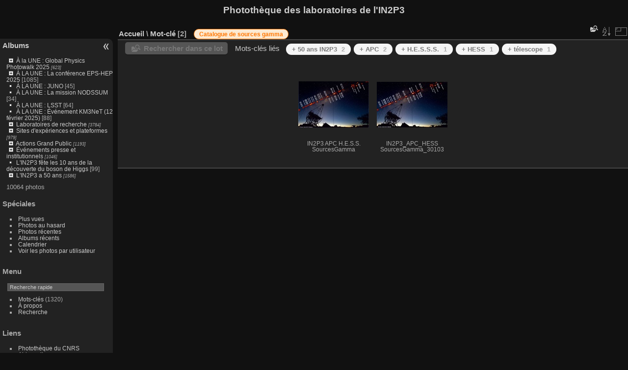

--- FILE ---
content_type: text/html; charset=utf-8
request_url: https://phototheque.in2p3.fr/index.php?/tags/1020-catalogue_de_sources_gamma
body_size: 16803
content:
<!DOCTYPE html>
<html lang="fr" dir="ltr">
<head>
<meta charset="utf-8">
<meta name="generator" content="Piwigo (aka PWG), see piwigo.org">

 
<meta name="description" content="Mot-clé ">

<title>Mot-clé  | Photothèque des laboratoires de l'IN2P3</title>
<link rel="shortcut icon" type="image/x-icon" href="themes/default/icon/favicon.ico">

<link rel="start" title="Accueil" href="/" >
<link rel="search" title="Recherche" href="search.php" >


<link rel="canonical" href="index.php?/tags/1020-catalogue_de_sources_gamma">

 
	<!--[if lt IE 7]>
		<link rel="stylesheet" type="text/css" href="themes/default/fix-ie5-ie6.css">
	<![endif]-->
	<!--[if IE 7]>
		<link rel="stylesheet" type="text/css" href="themes/default/fix-ie7.css">
	<![endif]-->
	

	<!--[if lt IE 8]>
		<link rel="stylesheet" type="text/css" href="themes/elegant/fix-ie7.css">
	<![endif]-->


<!-- BEGIN get_combined -->

<link rel="stylesheet" type="text/css" href="_data/combined/386zm3.css">


<!-- END get_combined -->

<!--[if lt IE 7]>
<script type="text/javascript" src="themes/default/js/pngfix.js"></script>
<![endif]-->

<style type="text/css">
.thumbnails SPAN,.thumbnails .wrap2 A,.thumbnails LABEL{width: 146px;}.thumbnails .wrap2{height: 147px;}.thumbLegend {font-size: 90%}</style>
</head>

<body id="theCategoryPage" class="section-tags tag-1020 "  data-infos='{"section":"tags","tag_ids":["1020"]}'>

<div id="the_page">


<div id="theHeader"><h1>Photothèque des laboratoires de l'IN2P3</h1>
</div>




<div id="menubar">
	<dl id="mbCategories">
<dt>
	<a href="index.php?/categories">Albums</a>
</dt>
<dd>
<ul class=rvTree id=theCategoryMenu><li class="liClosed"> <a href="index.php?/category/2303">À la UNE : Global Physics Photowalk 2025</a><span class=menuInfoCatByChild title="623 photos dans 56 sous-albums"> [623] </span><ul><li> <a href="index.php?/category/2419">Photos gagnantes du Global Physics Photowalk France 2025</a><span class=menuInfoCat title="19 photos dans cet album"> [19] </span></li><li> <a href="index.php?/category/2363">Coulisses</a><span class=menuInfoCat title="80 photos dans cet album"> [80] </span></li><li class="liClosed"> <a href="index.php?/category/2304">Photowalk IPHC 2025</a><span class=menuInfoCatByChild title="115 photos dans 10 sous-albums"> [115] </span><ul><li> <a href="index.php?/category/2348">contribution de Marine Bry</a><span class=menuInfoCat title="5 photos dans cet album"> [5] </span></li><li> <a href="index.php?/category/2349">contribution de Laurent Cabot</a><span class=menuInfoCat title="10 photos dans cet album"> [10] </span></li><li> <a href="index.php?/category/2350">contribution de Benoit Dupont</a><span class=menuInfoCat title="10 photos dans cet album"> [10] </span></li><li> <a href="index.php?/category/2351">contribution de Victor Fleurentdidier</a><span class=menuInfoCat title="10 photos dans cet album"> [10] </span></li><li> <a href="index.php?/category/2352">contribution de Thomas Gitz</a><span class=menuInfoCat title="12 photos dans cet album"> [12] </span></li><li> <a href="index.php?/category/2353">contribution de Corinne Longhi</a><span class=menuInfoCat title="11 photos dans cet album"> [11] </span></li><li> <a href="index.php?/category/2354">contribution de Sévan Papazian</a><span class=menuInfoCat title="10 photos dans cet album"> [10] </span></li><li> <a href="index.php?/category/2355">contribution de Lali Sakvarelidze-Achard</a><span class=menuInfoCat title="10 photos dans cet album"> [10] </span></li><li> <a href="index.php?/category/2356">contribution de Mathieu Tanga</a><span class=menuInfoCat title="10 photos dans cet album"> [10] </span></li><li> <a href="index.php?/category/2310">Coulisses</a><span class=menuInfoCat title="27 photos dans cet album"> [27] </span></li></ul></li><li class="liClosed"> <a href="index.php?/category/2306">Photowalk LPSC 2025</a><span class=menuInfoCatByChild title="52 photos dans 7 sous-albums"> [52] </span><ul><li> <a href="index.php?/category/2417">Jean Claude Allard</a><span class=menuInfoCat title="7 photos dans cet album"> [7] </span></li><li> <a href="index.php?/category/2418">Nicolas Boisin</a><span class=menuInfoCat title="5 photos dans cet album"> [5] </span></li><li> <a href="index.php?/category/2414">Coustrain</a><span class=menuInfoCat title="10 photos dans cet album"> [10] </span></li><li> <a href="index.php?/category/2413">Adrien Faure</a><span class=menuInfoCat title="5 photos dans cet album"> [5] </span></li><li> <a href="index.php?/category/2416">Mikael Passereau</a><span class=menuInfoCat title="5 photos dans cet album"> [5] </span></li><li> <a href="index.php?/category/2415">Frederic Poncet</a><span class=menuInfoCat title="5 photos dans cet album"> [5] </span></li><li> <a href="index.php?/category/2329">Coulisses</a><span class=menuInfoCat title="15 photos dans cet album"> [15] </span></li></ul></li><li class="liClosed"> <a href="index.php?/category/2305">Photowalk GANIL 2025</a><span class=menuInfoCatByChild title="77 photos dans 8 sous-albums"> [77] </span><ul><li> <a href="index.php?/category/2374">Coulisses photowalk GANIL</a><span class=menuInfoCat title="15 photos dans cet album"> [15] </span></li><li> <a href="index.php?/category/2373">Didier Delabrousse</a><span class=menuInfoCat title="8 photos dans cet album"> [8] </span></li><li> <a href="index.php?/category/2372">Céline Lunel-Moreau</a><span class=menuInfoCat title="10 photos dans cet album"> [10] </span></li><li> <a href="index.php?/category/2371">Jaime Valdepenas</a><span class=menuInfoCat title="9 photos dans cet album"> [9] </span></li><li> <a href="index.php?/category/2370">Romain Gaulier</a><span class=menuInfoCat title="10 photos dans cet album"> [10] </span></li><li> <a href="index.php?/category/2369">Yannig Van De Wouwer</a><span class=menuInfoCat title="9 photos dans cet album"> [9] </span></li><li> <a href="index.php?/category/2368">Julien Picq</a><span class=menuInfoCat title="6 photos dans cet album"> [6] </span></li><li> <a href="index.php?/category/2367">Célia Martragny</a><span class=menuInfoCat title="10 photos dans cet album"> [10] </span></li></ul></li><li class="liClosed"> <a href="index.php?/category/2307">Photowalk CCIN2P3 2025</a><span class=menuInfoCatByChild title="101 photos dans 10 sous-albums"> [101] </span><ul><li> <a href="index.php?/category/2344">Philippe Mazière</a><span class=menuInfoCat title="10 photos dans cet album"> [10] </span></li><li> <a href="index.php?/category/2343">Michel Djaoui</a><span class=menuInfoCat title="10 photos dans cet album"> [10] </span></li><li> <a href="index.php?/category/2342">Jérome Cholley</a><span class=menuInfoCat title="10 photos dans cet album"> [10] </span></li><li> <a href="index.php?/category/2341">Guillaume Rabuel</a><span class=menuInfoCat title="10 photos dans cet album"> [10] </span></li><li> <a href="index.php?/category/2340">Lyah Artz</a><span class=menuInfoCat title="10 photos dans cet album"> [10] </span></li><li> <a href="index.php?/category/2339">Jacques Fabert</a><span class=menuInfoCat title="9 photos dans cet album"> [9] </span></li><li> <a href="index.php?/category/2338">Delpial</a><span class=menuInfoCat title="8 photos dans cet album"> [8] </span></li><li> <a href="index.php?/category/2345">Candice Tordjmann</a><span class=menuInfoCat title="20 photos dans cet album"> [20] </span></li><li> <a href="index.php?/category/2337">Alain Kharlakian</a><span class=menuInfoCat title="10 photos dans cet album"> [10] </span></li><li> <a href="index.php?/category/2327">Coulisses</a><span class=menuInfoCat title="4 photos dans cet album"> [4] </span></li></ul></li><li class="liClosed"> <a href="index.php?/category/2308">Photowalk LAPP 2025</a><span class=menuInfoCatByChild title="80 photos dans 5 sous-albums"> [80] </span><ul><li> <a href="index.php?/category/2392">Bernard Revillet</a><span class=menuInfoCat title="16 photos dans cet album"> [16] </span></li><li> <a href="index.php?/category/2391">Coulisses</a><span class=menuInfoCat title="10 photos dans cet album"> [10] </span></li><li> <a href="index.php?/category/2388">Céline Armand</a><span class=menuInfoCat title="20 photos dans cet album"> [20] </span></li><li> <a href="index.php?/category/2389">Claude Durand</a><span class=menuInfoCat title="13 photos dans cet album"> [13] </span></li><li> <a href="index.php?/category/2390">Sylvie Chazal</a><span class=menuInfoCat title="21 photos dans cet album"> [21] </span></li></ul></li><li class="liClosed"> <a href="index.php?/category/2309">Photowalk CPPM 2025</a><span class=menuInfoCatByChild title="99 photos dans 8 sous-albums"> [99] </span><ul><li> <a href="index.php?/category/2364">Contribution de Coralie Bigenwald</a><span class=menuInfoCat title="18 photos dans cet album"> [18] </span></li><li> <a href="index.php?/category/2365">Contribution de Jean Marc Moulinet</a><span class=menuInfoCat title="10 photos dans cet album"> [10] </span></li><li> <a href="index.php?/category/2379">Contribution de Hugo Pardinilla</a><span class=menuInfoCat title="10 photos dans cet album"> [10] </span></li><li> <a href="index.php?/category/2380">Contribution de Laura Roger</a><span class=menuInfoCat title="10 photos dans cet album"> [10] </span></li><li> <a href="index.php?/category/2381">Contribution de Muriel Asari</a><span class=menuInfoCat title="10 photos dans cet album"> [10] </span></li><li> <a href="index.php?/category/2382">Contribution de Justine Coustrain-Jean</a><span class=menuInfoCat title="10 photos dans cet album"> [10] </span></li><li> <a href="index.php?/category/2385">Contribution de Anne Haguenauer</a><span class=menuInfoCat title="22 photos dans cet album"> [22] </span></li><li> <a href="index.php?/category/2386">Coulisses</a><span class=menuInfoCat title="9 photos dans cet album"> [9] </span></li></ul></li></ul></li><li class="liClosed"> <a href="index.php?/category/2406">À LA UNE : La conférence EPS-HEP 2025</a><span class=menuInfoCat title="8 photos dans cet album / 1077 photos dans 7 sous-albums"> [1085] </span><ul><li> <a href="index.php?/category/2407">Lundi 7 juillet</a><span class=menuInfoCat title="158 photos dans cet album"> [158] </span></li><li> <a href="index.php?/category/2408">Mardi 8 juillet</a><span class=menuInfoCat title="282 photos dans cet album"> [282] </span></li><li> <a href="index.php?/category/2409">Mercredi 9 juillet</a><span class=menuInfoCat title="206 photos dans cet album"> [206] </span></li><li> <a href="index.php?/category/2410">Jeudi 10 juillet</a><span class=menuInfoCat title="144 photos dans cet album"> [144] </span></li><li> <a href="index.php?/category/2412">Dîner de gala</a><span class=menuInfoCat title="69 photos dans cet album"> [69] </span></li><li> <a href="index.php?/category/2411">Vendredi 11 juillet</a><span class=menuInfoCat title="208 photos dans cet album"> [208] </span></li><li> <a href="index.php?/category/2362">Concours photo "Objectif Particules"</a><span class=menuInfoCat title="10 photos dans cet album"> [10] </span></li></ul></li><li> <a href="index.php?/category/2032"> À LA UNE : JUNO </a><span class=menuInfoCat title="45 photos dans cet album"> [45] </span></li><li> <a href="index.php?/category/2359">À LA UNE : La mission NODSSUM</a><span class=menuInfoCat title="34 photos dans cet album"> [34] </span></li><li> <a href="index.php?/category/2328">À LA UNE : LSST</a><span class=menuInfoCat title="64 photos dans cet album"> [64] </span></li><li> <a href="index.php?/category/2294">À LA UNE : Événement KM3NeT (12 février 2025)</a><span class=menuInfoCat title="88 photos dans cet album"> [88] </span></li><li class="liClosed"> <a href="index.php?/category/62">Laboratoires de recherche</a><span class=menuInfoCatByChild title="3784 photos dans 263 sous-albums"> [3784] </span><ul><li class="liClosed"> <a href="index.php?/category/234">APC - Astroparticule et Cosmologie</a><span class=menuInfoCat title="5 photos dans cet album / 33 photos dans 7 sous-albums"> [38] </span><ul><li class="liClosed"> <a href="index.php?/category/1677">Frise50ans</a><span class=menuInfoCatByChild title="33 photos dans 6 sous-albums"> [33] </span><ul><li class="liClosed"> <a href="index.php?/category/1642">APC FRISE WEB</a><span class=menuInfoCat title="16 photos dans cet album / 17 photos dans 5 sous-albums"> [33] </span><ul><li> <a href="index.php?/category/1647">LISA / LPF</a><span class=menuInfoCat title="4 photos dans cet album"> [4] </span></li><li> <a href="index.php?/category/1646">Pierre Auger</a><span class=menuInfoCat title="3 photos dans cet album"> [3] </span></li><li> <a href="index.php?/category/1645">H.E.S.S_Montage</a><span class=menuInfoCat title="3 photos dans cet album"> [3] </span></li><li> <a href="index.php?/category/1644">Advanced Virgo / VIRGO</a><span class=menuInfoCat title="4 photos dans cet album"> [4] </span></li><li> <a href="index.php?/category/1643">BRAIN_Montage</a><span class=menuInfoCat title="3 photos dans cet album"> [3] </span></li></ul></li></ul></li></ul></li><li class="liClosed"> <a href="index.php?/category/235">LP2I Bordeaux - Laboratoire des 2 infinis Bordeaux</a><span class=menuInfoCat title="9 photos dans cet album / 50 photos dans 6 sous-albums"> [59] </span><ul><li> <a href="index.php?/category/2040">LP2i Bordeaux | Plateforme AITNA</a><span class=menuInfoCat title="1 photo dans cet album"> [1] </span></li><li> <a href="index.php?/category/2038">LP2i Bordeaux | Électronique</a><span class=menuInfoCat title="1 photo dans cet album"> [1] </span></li><li> <a href="index.php?/category/2037">LP2i Bordeaux | Neutrino</a><span class=menuInfoCat title="1 photo dans cet album"> [1] </span></li><li> <a href="index.php?/category/2036">LP2i Bordeaux | Excitations Nucléaires par Lasers</a><span class=menuInfoCat title="3 photos dans cet album"> [3] </span></li><li> <a href="index.php?/category/1702">Frise web CENBG 50 ans IN2P3</a><span class=menuInfoCat title="22 photos dans cet album"> [22] </span></li><li> <a href="index.php?/category/1701">Frise web 50 ans IN2P3</a><span class=menuInfoCat title="22 photos dans cet album"> [22] </span></li></ul></li><li class="liClosed"> <a href="index.php?/category/293">CPPM - Centre de physique des particules de Marseille</a><span class=menuInfoCat title="1 photo dans cet album / 611 photos dans 33 sous-albums"> [612] </span><ul><li> <a href="index.php?/category/2250">Inauguration du LSPM - 24 février 2023 </a><span class=menuInfoCat title="58 photos dans cet album"> [58] </span></li><li> <a href="index.php?/category/1853">Célébration des 50 ans de l'IN2P3</a><span class=menuInfoCat title="2 photos dans cet album"> [2] </span></li><li class="liClosed"> <a href="index.php?/category/2135">40 ans du CPPM</a><span class=menuInfoCat title="1 photo dans cet album / 94 photos dans 2 sous-albums"> [95] </span><ul><li> <a href="index.php?/category/2249">@40 CPPM - Journées du laboratoire 20 et 21 juin 2023</a><span class=menuInfoCat title="45 photos dans cet album"> [45] </span></li><li> <a href="index.php?/category/2248">@40 CPPM - Journée institutionnelle 22 novembre 2023</a><span class=menuInfoCat title="49 photos dans cet album"> [49] </span></li></ul></li><li class="liClosed"> <a href="index.php?/category/1317">Astroparticules</a><span class=menuInfoCatByChild title="93 photos dans 4 sous-albums"> [93] </span><ul><li> <a href="index.php?/category/1440">Neutrinos</a><span class=menuInfoCat title="40 photos dans cet album"> [40] </span></li><li> <a href="index.php?/category/1441">Photons</a><span class=menuInfoCat title="15 photos dans cet album"> [15] </span></li><li> <a href="index.php?/category/2284">À la recherche de l’antimatière primordiale : la piste des neutrinos</a><span class=menuInfoCat title="12 photos dans cet album"> [12] </span></li><li> <a href="index.php?/category/2285">Opérations en mer du 2 au 4 juin 2024</a><span class=menuInfoCat title="26 photos dans cet album"> [26] </span></li></ul></li><li class="liClosed"> <a href="index.php?/category/1319">Cosmologie</a><span class=menuInfoCatByChild title="77 photos dans 2 sous-albums"> [77] </span><ul><li> <a href="index.php?/category/1443">LSST</a><span class=menuInfoCat title="32 photos dans cet album"> [32] </span></li><li> <a href="index.php?/category/1442">Euclid</a><span class=menuInfoCat title="45 photos dans cet album"> [45] </span></li></ul></li><li class="liClosed"> <a href="index.php?/category/1325">Grand public et scolaires</a><span class=menuInfoCatByChild title="146 photos dans 8 sous-albums"> [146] </span><ul><li> <a href="index.php?/category/2283">Soirée grand public "A la recherche des infinis"</a><span class=menuInfoCat title="34 photos dans cet album"> [34] </span></li><li> <a href="index.php?/category/2277">Festival des sciences de Marseille 2024</a><span class=menuInfoCat title="30 photos dans cet album"> [30] </span></li><li class="liClosed"> <a href="index.php?/category/2251">Exposition "Des abysses au cosmos"</a><span class=menuInfoCat title="1 photo dans cet album / 69 photos dans 2 sous-albums"> [70] </span><ul><li> <a href="index.php?/category/2252">Contenu de l'exposition</a><span class=menuInfoCat title="28 photos dans cet album"> [28] </span></li><li> <a href="index.php?/category/2253">Visite guidée de l'exposition le 30 septembre 2023</a><span class=menuInfoCat title="41 photos dans cet album"> [41] </span></li></ul></li><li> <a href="index.php?/category/1439">Fête de la science</a><span class=menuInfoCat title="2 photos dans cet album"> [2] </span></li><li> <a href="index.php?/category/1438">Masterclasses internationales de physique</a><span class=menuInfoCat title="3 photos dans cet album"> [3] </span></li><li> <a href="index.php?/category/1437">Visites</a><span class=menuInfoCat title="7 photos dans cet album"> [7] </span></li></ul></li><li class="liClosed"> <a href="index.php?/category/540">Instrumentation et Technologies</a><span class=menuInfoCatByChild title="90 photos dans 6 sous-albums"> [90] </span><ul><li> <a href="index.php?/category/1982">Activités Electronique</a><span class=menuInfoCat title="26 photos dans cet album"> [26] </span></li><li> <a href="index.php?/category/1983">Activités Informatique</a><span class=menuInfoCat title="5 photos dans cet album"> [5] </span></li><li> <a href="index.php?/category/1984">Activités Infrarouge</a><span class=menuInfoCat title="17 photos dans cet album"> [17] </span></li><li> <a href="index.php?/category/2422">Activités Radon</a><span class=menuInfoCat title="22 photos dans cet album"> [22] </span></li><li> <a href="index.php?/category/1985">Activités Mécanique</a><span class=menuInfoCat title="5 photos dans cet album"> [5] </span></li><li> <a href="index.php?/category/1986">Archives</a><span class=menuInfoCat title="15 photos dans cet album"> [15] </span></li></ul></li><li class="liClosed"> <a href="index.php?/category/1320">Interdisciplinarité</a><span class=menuInfoCat title="9 photos dans cet album / 17 photos dans 1 sous-album"> [26] </span><ul><li> <a href="index.php?/category/2243">tomXgam</a><span class=menuInfoCat title="17 photos dans cet album"> [17] </span></li></ul></li><li> <a href="index.php?/category/1318">Physique des particules</a><span class=menuInfoCat title="16 photos dans cet album"> [16] </span></li><li> <a href="index.php?/category/1477">Femmes & Sciences</a><span class=menuInfoCat title="8 photos dans cet album"> [8] </span></li></ul></li><li class="liClosed"> <a href="index.php?/category/1909">IJCLab - Laboratoire de Physique des 2 Infinis Irène Joliot-Curie</a><span class=menuInfoCatByChild title="859 photos dans 94 sous-albums"> [859] </span><ul><li> <a href="index.php?/category/2134">Plongée dans IJCLab</a><span class=menuInfoCat title="15 photos dans cet album"> [15] </span></li><li> <a href="index.php?/category/2000">Les labos vus par les labos</a><span class=menuInfoCat title="29 photos dans cet album"> [29] </span></li><li> <a href="index.php?/category/1367">Reportage Patrick Dumas 2019</a><span class=menuInfoCat title="266 photos dans cet album"> [266] </span></li><li class="liClosed"> <a href="index.php?/category/1935">Pôles de Recherche</a><span class=menuInfoCatByChild title="278 photos dans 38 sous-albums"> [278] </span><ul><li class="liClosed"> <a href="index.php?/category/1976">Physique des Hautes Energies</a><span class=menuInfoCatByChild title="46 photos dans 8 sous-albums"> [46] </span><ul><li> <a href="index.php?/category/2198">ATLAS</a><span class=menuInfoCat title="3 photos dans cet album"> [3] </span></li><li> <a href="index.php?/category/2172">LHCb</a><span class=menuInfoCat title="4 photos dans cet album"> [4] </span></li><li> <a href="index.php?/category/2170">ALICE</a><span class=menuInfoCat title="8 photos dans cet album"> [8] </span></li><li> <a href="index.php?/category/2169">DUNE</a><span class=menuInfoCat title="4 photos dans cet album"> [4] </span></li><li> <a href="index.php?/category/2168">ILC</a><span class=menuInfoCat title="10 photos dans cet album"> [10] </span></li><li> <a href="index.php?/category/1977">DeLLight</a><span class=menuInfoCat title="8 photos dans cet album"> [8] </span></li><li> <a href="index.php?/category/2171">B Factories / BelleII</a><span class=menuInfoCat title="3 photos dans cet album"> [3] </span></li><li> <a href="index.php?/category/2173">JLab / EIC</a><span class=menuInfoCat title="6 photos dans cet album"> [6] </span></li></ul></li><li class="liClosed"> <a href="index.php?/category/1960">Physique des Accélérateurs</a><span class=menuInfoCatByChild title="94 photos dans 6 sous-albums"> [94] </span><ul><li> <a href="index.php?/category/723">PHIL</a><span class=menuInfoCat title="11 photos dans cet album"> [11] </span></li><li> <a href="index.php?/category/724">XFEL</a><span class=menuInfoCat title="14 photos dans cet album"> [14] </span></li><li> <a href="index.php?/category/2175">Plateforme Vide & Surfaces / MAVERICS - MATERIALS-VACUUM-SUPERCONDUCTING-RF</a><span class=menuInfoCat title="21 photos dans cet album"> [21] </span></li><li class="liClosed"> <a href="index.php?/category/2174">Projets Accélérateurs</a><span class=menuInfoCatByChild title="48 photos dans 2 sous-albums"> [48] </span><ul><li> <a href="index.php?/category/1980">Projet Accélérateur PIP II</a><span class=menuInfoCat title="7 photos dans cet album"> [7] </span></li><li> <a href="index.php?/category/1974">ThomX</a><span class=menuInfoCat title="41 photos dans cet album"> [41] </span></li></ul></li></ul></li><li class="liClosed"> <a href="index.php?/category/1937">Astroparticules, Astrophysique et Cosmologie </a><span class=menuInfoCatByChild title="84 photos dans 9 sous-albums"> [84] </span><ul><li> <a href="index.php?/category/2301">Plateforme Myrtho</a><span class=menuInfoCat title="9 photos dans cet album"> [9] </span></li><li> <a href="index.php?/category/2275">Observatoire Rubin-LSST</a><span class=menuInfoCat title="7 photos dans cet album"> [7] </span></li><li> <a href="index.php?/category/2182">Le projet Planck</a><span class=menuInfoCat title="9 photos dans cet album"> [9] </span></li><li class="liClosed"> <a href="index.php?/category/2180">Ondes Gravitationnelles</a><span class=menuInfoCatByChild title="57 photos dans 4 sous-albums"> [57] </span><ul><li> <a href="index.php?/category/533">Virgo</a><span class=menuInfoCat title="29 photos dans cet album"> [29] </span></li><li class="liClosed"> <a href="index.php?/category/1957">Plateforme Calva </a><span class=menuInfoCat title="12 photos dans cet album / 6 photos dans 1 sous-album"> [18] </span><ul><li> <a href="index.php?/category/1412">Expérience Exsqueez</a><span class=menuInfoCat title="6 photos dans cet album"> [6] </span></li></ul></li><li> <a href="index.php?/category/2181">Cherenkov Telescope Array (CTA)</a><span class=menuInfoCat title="10 photos dans cet album"> [10] </span></li></ul></li><li> <a href="index.php?/category/2302">CUPID - CROSS</a><span class=menuInfoCat title="2 photos dans cet album"> [2] </span></li></ul></li><li class="liClosed"> <a href="index.php?/category/2186">Physique Nucléaire</a><span class=menuInfoCatByChild title="12 photos dans 2 sous-albums"> [12] </span><ul><li> <a href="index.php?/category/2187">MUGAST - AGATA</a><span class=menuInfoCat title="2 photos dans cet album"> [2] </span></li><li> <a href="index.php?/category/2188">POLAREX</a><span class=menuInfoCat title="10 photos dans cet album"> [10] </span></li></ul></li><li class="liClosed"> <a href="index.php?/category/2189">Energie et Environnement</a><span class=menuInfoCat title="1 photo dans cet album / 5 photos dans 2 sous-albums"> [6] </span><ul><li> <a href="index.php?/category/2190">Images Bulles E&E</a><span class=menuInfoCat title="2 photos dans cet album"> [2] </span></li><li> <a href="index.php?/category/2191">Images Nanoprécipités A E&E et Nanoprécipités B E&E</a><span class=menuInfoCat title="3 photos dans cet album"> [3] </span></li></ul></li><li class="liClosed"> <a href="index.php?/category/2192">Physique Santé</a><span class=menuInfoCatByChild title="30 photos dans 4 sous-albums"> [30] </span><ul><li> <a href="index.php?/category/2193">Projet MODERATO</a><span class=menuInfoCat title="4 photos dans cet album"> [4] </span></li><li> <a href="index.php?/category/2194">Projet PRISM</a><span class=menuInfoCat title="7 photos dans cet album"> [7] </span></li><li> <a href="index.php?/category/2195">Projet IMOP</a><span class=menuInfoCat title="7 photos dans cet album"> [7] </span></li><li> <a href="index.php?/category/2196">Projet THIDOS</a><span class=menuInfoCat title="12 photos dans cet album"> [12] </span></li></ul></li><li> <a href="index.php?/category/2197">Physique Théorique</a><span class=menuInfoCat title="6 photos dans cet album"> [6] </span></li></ul></li><li class="liClosed"> <a href="index.php?/category/1914">Pôle Ingénierie</a><span class=menuInfoCatByChild title="90 photos dans 10 sous-albums"> [90] </span><ul><li class="liClosed"> <a href="index.php?/category/2002">Pôle Ingénierie - Détecteurs et Instrumentation</a><span class=menuInfoCatByChild title="50 photos dans 6 sous-albums"> [50] </span><ul><li class="liClosed"> <a href="index.php?/category/2274">Détecteur</a><span class=menuInfoCat title="1 photo dans cet album / 1 photo dans 1 sous-album"> [2] </span><ul><li> <a href="index.php?/category/2276">Détecteur CTA</a><span class=menuInfoCat title="1 photo dans cet album"> [1] </span></li></ul></li><li> <a href="index.php?/category/2272">Détecteur ALERT</a><span class=menuInfoCat title="34 photos dans cet album"> [34] </span></li><li> <a href="index.php?/category/2166">Class 12</a><span class=menuInfoCat title="5 photos dans cet album"> [5] </span></li><li class="liClosed"> <a href="index.php?/category/2030">PSI - Plateforme instrumentale pour la R&D silicium</a><span class=menuInfoCatByChild title="9 photos dans 1 sous-album"> [9] </span><ul><li> <a href="index.php?/category/2031">PSI</a><span class=menuInfoCat title="9 photos dans cet album"> [9] </span></li></ul></li></ul></li><li> <a href="index.php?/category/1988">Pôle Ingénierie - Electronique</a><span class=menuInfoCat title="21 photos dans cet album"> [21] </span></li><li> <a href="index.php?/category/1911">Pôle Ingénierie - Mécanique </a><span class=menuInfoCat title="6 photos dans cet album"> [6] </span></li><li> <a href="index.php?/category/1414">Pôle Ingénierie - Informatique - Virtual Data</a><span class=menuInfoCat title="13 photos dans cet album"> [13] </span></li></ul></li><li class="liClosed"> <a href="index.php?/category/1705">Anciens Laboratoires Irène Joliot-Curie à Orsay</a><span class=menuInfoCatByChild title="61 photos dans 14 sous-albums"> [61] </span><ul><li> <a href="index.php?/category/236">Centre de Spectroscopie Nucléaire et de Spectroscopie de Masse</a><span class=menuInfoCat title="9 photos dans cet album"> [9] </span></li><li class="liClosed"> <a href="index.php?/category/240">Laboratoire de l’Accélérateur Linéaire</a><span class=menuInfoCatByChild title="50 photos dans 10 sous-albums"> [50] </span><ul><li> <a href="index.php?/category/2161">Electronique</a><span class=menuInfoCat title="10 photos dans cet album"> [10] </span></li><li> <a href="index.php?/category/725">EV9 - Montages Photos Experiences - 60ans</a><span class=menuInfoCat title="5 photos dans cet album"> [5] </span></li><li class="liClosed"> <a href="index.php?/category/728">Historique</a><span class=menuInfoCat title="1 photo dans cet album / 20 photos dans 4 sous-albums"> [21] </span><ul><li> <a href="index.php?/category/1932">LINAC - Salle de contrôle</a><span class=menuInfoCat title="5 photos dans cet album"> [5] </span></li><li> <a href="index.php?/category/1930">IGLOO</a><span class=menuInfoCat title="6 photos dans cet album"> [6] </span></li><li> <a href="index.php?/category/1931">L'anneau de collisions d'Orsay "Sciences-ACO"</a><span class=menuInfoCat title="3 photos dans cet album"> [3] </span></li><li> <a href="index.php?/category/1929">LINAC - Accélérateur Linéaire</a><span class=menuInfoCat title="6 photos dans cet album"> [6] </span></li></ul></li><li> <a href="index.php?/category/844">Masterclasses</a><span class=menuInfoCat title="7 photos dans cet album"> [7] </span></li><li> <a href="index.php?/category/847">Nuit des Ondes Gravitationnelles-20-03-2017</a><span class=menuInfoCat title="6 photos dans cet album"> [6] </span></li><li> <a href="index.php?/category/1409">ThomX</a><span class=menuInfoCat title="1 photo dans cet album"> [1] </span></li></ul></li><li class="liClosed"> <a href="index.php?/category/239">Institut de Physique Nucléaire d’Orsay</a><span class=menuInfoCatByChild title="2 photos dans 1 sous-album"> [2] </span><ul><li> <a href="index.php?/category/361">Accélérateur ALTO</a><span class=menuInfoCat title="2 photos dans cet album"> [2] </span></li></ul></li></ul></li><li class="liClosed"> <a href="index.php?/category/1460">Objets Scientifique  -  Patrimoine IJCLab</a><span class=menuInfoCatByChild title="120 photos dans 25 sous-albums"> [120] </span><ul><li class="liClosed"> <a href="index.php?/category/1919">Objets Scientifiques - Patrimoine IJCLab</a><span class=menuInfoCatByChild title="120 photos dans 24 sous-albums"> [120] </span><ul><li> <a href="index.php?/category/2293">Le Linac</a><span class=menuInfoCat title="8 photos dans cet album"> [8] </span></li><li> <a href="index.php?/category/2292">Chambre à bulles BP3</a><span class=menuInfoCat title="3 photos dans cet album"> [3] </span></li><li> <a href="index.php?/category/2291">Section accélératrice d'un accélérateur de particules</a><span class=menuInfoCat title="3 photos dans cet album"> [3] </span></li><li> <a href="index.php?/category/2290">Suspension d'un miroir de VIRGO</a><span class=menuInfoCat title="3 photos dans cet album"> [3] </span></li><li> <a href="index.php?/category/2289">Chambre à fils de NEMO 2</a><span class=menuInfoCat title="9 photos dans cet album"> [9] </span></li><li> <a href="index.php?/category/2288">Coupleur de puissance XFEL</a><span class=menuInfoCat title="4 photos dans cet album"> [4] </span></li><li> <a href="index.php?/category/2287">Cavité accélératrice du LEP</a><span class=menuInfoCat title="4 photos dans cet album"> [4] </span></li><li> <a href="index.php?/category/2286">Calorimètre de l'expérience ATLAS au LHC</a><span class=menuInfoCat title="5 photos dans cet album"> [5] </span></li><li> <a href="index.php?/category/2160">Carte électronique BAO_ACQ_Board_V2 - LAL</a><span class=menuInfoCat title="4 photos dans cet album"> [4] </span></li><li> <a href="index.php?/category/2159">Carte électronique front-end du calorimètre électromagnétique de l'expérience ATLAS - LAL</a><span class=menuInfoCat title="6 photos dans cet album"> [6] </span></li><li> <a href="index.php?/category/2141">Carte électronique ROC - LAL</a><span class=menuInfoCat title="5 photos dans cet album"> [5] </span></li><li> <a href="index.php?/category/2138">Electromètre à quadrants - IPN</a><span class=menuInfoCat title="8 photos dans cet album"> [8] </span></li><li> <a href="index.php?/category/2137">Quartz piézoélectrique - IPN</a><span class=menuInfoCat title="7 photos dans cet album"> [7] </span></li><li> <a href="index.php?/category/2136">Chambre d'ionisation - IPN</a><span class=menuInfoCat title="5 photos dans cet album"> [5] </span></li><li> <a href="index.php?/category/2013">La chambre de Wilson - 1950 - IPN</a><span class=menuInfoCat title="6 photos dans cet album"> [6] </span></li><li> <a href="index.php?/category/2012">le compteur proportionnel - 1950 - IPN</a><span class=menuInfoCat title="8 photos dans cet album"> [8] </span></li><li> <a href="index.php?/category/1944">Thyratron à vapeur de mercure - IPN</a><span class=menuInfoCat title="4 photos dans cet album"> [4] </span></li><li> <a href="index.php?/category/1943">Triode E. 1300 - IPN</a><span class=menuInfoCat title="4 photos dans cet album"> [4] </span></li><li> <a href="index.php?/category/1928">Photomultiplicateur - IPN</a><span class=menuInfoCat title="6 photos dans cet album"> [6] </span></li><li> <a href="index.php?/category/1939">Scintillateur - IPN</a><span class=menuInfoCat title="4 photos dans cet album"> [4] </span></li><li> <a href="index.php?/category/1926">Détecteur de temps Zéro - IPN</a><span class=menuInfoCat title="4 photos dans cet album"> [4] </span></li><li> <a href="index.php?/category/1923">Valise avec compteur Geiger - IPN</a><span class=menuInfoCat title="2 photos dans cet album"> [2] </span></li><li> <a href="index.php?/category/1922">Compteur Geiger - IPN</a><span class=menuInfoCat title="3 photos dans cet album"> [3] </span></li><li> <a href="index.php?/category/1917">Chambre à fils - IPN</a><span class=menuInfoCat title="5 photos dans cet album"> [5] </span></li></ul></li></ul></li></ul></li><li class="liClosed"> <a href="index.php?/category/238">IP2I - Institut de Physique des 2 Infinis de Lyon</a><span class=menuInfoCat title="1 photo dans cet album / 2 photos dans 2 sous-albums"> [3] </span><ul><li class="liClosed"> <a href="index.php?/category/367">Astro-Particules</a><span class=menuInfoCatByChild title="2 photos dans 1 sous-album"> [2] </span><ul><li> <a href="index.php?/category/368">Matière Noire</a><span class=menuInfoCat title="2 photos dans cet album"> [2] </span></li></ul></li></ul></li><li class="liClosed"> <a href="index.php?/category/210">IPHC - Institut Pluridisciplinaire Hubert Curien</a><span class=menuInfoCatByChild title="125 photos dans 8 sous-albums"> [125] </span><ul><li> <a href="index.php?/category/2451">22.01.2026 - Hamsters d’Europe : mélanger les cultures agricoles pour préserver cette espèce menacée</a><span class=menuInfoCat title="5 photos dans cet album"> [5] </span></li><li> <a href="index.php?/category/2446">05.12.2025 - Philippe Schmitt-Kopplin | La vie en bref : chimie biotique et abiotique des systèmes complexes naturels</a><span class=menuInfoCat title="28 photos dans cet album"> [28] </span></li><li> <a href="index.php?/category/2443">28.11.2025 - Remise de la Médaille de Cristal du CNRS à Aurélie Hirschler</a><span class=menuInfoCat title="24 photos dans cet album"> [24] </span></li><li> <a href="index.php?/category/2445">10-12.10.2025 - Stand IPHC au Village des sciences de Strasbourg</a><span class=menuInfoCat title="36 photos dans cet album"> [36] </span></li><li> <a href="index.php?/category/2442">06.10.2025 - lauréats IPHC du Global Physics Photowalk 2025</a><span class=menuInfoCat title="3 photos dans cet album"> [3] </span></li><li> <a href="index.php?/category/2444">03.10.2025 - Spectacle-conférence : l’expérience Stella, au cœur des étoiles</a><span class=menuInfoCat title="18 photos dans cet album"> [18] </span></li><li> <a href="index.php?/category/2448">12.06.2025 - Démarrage de la production des échelle de détecteurs de CMS</a><span class=menuInfoCat title="5 photos dans cet album"> [5] </span></li><li> <a href="index.php?/category/2447">31.03.2025 - Nouvelle étape dans l'assemblage du futur trajectographe de CMS</a><span class=menuInfoCat title="6 photos dans cet album"> [6] </span></li></ul></li><li class="liClosed"> <a href="index.php?/category/354">LAPP - Laboratoire d'Annecy de Physique des Particules</a><span class=menuInfoCatByChild title="39 photos dans 12 sous-albums"> [39] </span><ul><li> <a href="index.php?/category/2015">Photos du LAPP (bâtiment)</a><span class=menuInfoCat title="4 photos dans cet album"> [4] </span></li><li class="liClosed"> <a href="index.php?/category/2016">Les expériences du LAPP</a><span class=menuInfoCatByChild title="11 photos dans 4 sous-albums"> [11] </span><ul><li> <a href="index.php?/category/2018">ATLAS</a><span class=menuInfoCat title="3 photos dans cet album"> [3] </span></li><li> <a href="index.php?/category/2019">Astronomie Gamma</a><span class=menuInfoCat title="3 photos dans cet album"> [3] </span></li><li> <a href="index.php?/category/2022">Virgo</a><span class=menuInfoCat title="4 photos dans cet album"> [4] </span></li><li> <a href="index.php?/category/2028">Futurs Collisionneurs</a><span class=menuInfoCat title="1 photo dans cet album"> [1] </span></li></ul></li><li class="liClosed"> <a href="index.php?/category/2017">Les services</a><span class=menuInfoCatByChild title="4 photos dans 2 sous-albums"> [4] </span><ul><li> <a href="index.php?/category/2024">Electronique</a><span class=menuInfoCat title="1 photo dans cet album"> [1] </span></li><li> <a href="index.php?/category/2025">Mécanique</a><span class=menuInfoCat title="3 photos dans cet album"> [3] </span></li></ul></li><li> <a href="index.php?/category/2238">Espace Découvertes EUTOPIA</a><span class=menuInfoCat title="1 photo dans cet album"> [1] </span></li><li> <a href="index.php?/category/2239">MUST (centre de calcul)</a><span class=menuInfoCat title="4 photos dans cet album"> [4] </span></li><li> <a href="index.php?/category/1698">50 ans IN2P3</a><span class=menuInfoCat title="15 photos dans cet album"> [15] </span></li></ul></li><li> <a href="index.php?/category/242">LLR - Laboratoire Leprince-Ringuet</a><span class=menuInfoCat title="1 photo dans cet album"> [1] </span></li><li class="liClosed"> <a href="index.php?/category/246">LPCA - Laboratoire de Physique de Clermont Auvergne</a><span class=menuInfoCatByChild title="24 photos dans 3 sous-albums"> [24] </span><ul><li> <a href="index.php?/category/1813">60 ans CERN LPC</a><span class=menuInfoCat title="2 photos dans cet album"> [2] </span></li><li> <a href="index.php?/category/1812">Frise 50 ans IN2P3 LPC</a><span class=menuInfoCat title="20 photos dans cet album"> [20] </span></li><li> <a href="index.php?/category/359">Tomuvol</a><span class=menuInfoCat title="2 photos dans cet album"> [2] </span></li></ul></li><li class="liClosed"> <a href="index.php?/category/245">LPCC - Laboratoire de Physique Corpusculaire de Caen</a><span class=menuInfoCat title="19 photos dans cet album / 225 photos dans 5 sous-albums"> [244] </span><ul><li> <a href="index.php?/category/1586">Techniques</a><span class=menuInfoCat title="75 photos dans cet album"> [75] </span></li><li> <a href="index.php?/category/1585">Physique nucléaire & Applications</a><span class=menuInfoCat title="1 photo dans cet album"> [1] </span></li><li> <a href="index.php?/category/1584">Célébrations</a><span class=menuInfoCat title="2 photos dans cet album"> [2] </span></li><li> <a href="index.php?/category/1583">Grand public</a><span class=menuInfoCat title="10 photos dans cet album"> [10] </span></li><li> <a href="index.php?/category/1578">Physique nucléaire & Expérimentations</a><span class=menuInfoCat title="137 photos dans cet album"> [137] </span></li></ul></li><li class="liClosed"> <a href="index.php?/category/352">LPNHE - Laboratoire de Physique Nucléaire et de Hautes Énergies</a><span class=menuInfoCat title="2 photos dans cet album / 720 photos dans 66 sous-albums"> [722] </span><ul><li class="liClosed"> <a href="index.php?/category/1666">Collaborations</a><span class=menuInfoCatByChild title="116 photos dans 20 sous-albums"> [116] </span><ul><li class="liClosed"> <a href="index.php?/category/2226">Asymétrie Matière-Antimatière</a><span class=menuInfoCatByChild title="6 photos dans 2 sous-albums"> [6] </span><ul><li> <a href="index.php?/category/1798">LHCb</a><span class=menuInfoCat title="1 photo dans cet album"> [1] </span></li><li> <a href="index.php?/category/1670">T2K</a><span class=menuInfoCat title="5 photos dans cet album"> [5] </span></li></ul></li><li class="liClosed"> <a href="index.php?/category/2228">Cosmologie et Énergie Noire</a><span class=menuInfoCat title="4 photos dans cet album / 28 photos dans 1 sous-album"> [32] </span><ul><li> <a href="index.php?/category/1672">LSST</a><span class=menuInfoCat title="28 photos dans cet album"> [28] </span></li></ul></li><li class="liClosed"> <a href="index.php?/category/2225">Masses et Interactions Fondamentales</a><span class=menuInfoCatByChild title="32 photos dans 2 sous-albums"> [32] </span><ul><li> <a href="index.php?/category/1797">ATLAS</a><span class=menuInfoCat title="27 photos dans cet album"> [27] </span></li><li> <a href="index.php?/category/2221">CALICE</a><span class=menuInfoCat title="5 photos dans cet album"> [5] </span></li></ul></li><li class="liClosed"> <a href="index.php?/category/2227">Rayonnement Cosmique et Matière Noire</a><span class=menuInfoCatByChild title="10 photos dans 2 sous-albums"> [10] </span><ul><li> <a href="index.php?/category/1799">CTA</a><span class=menuInfoCat title="8 photos dans cet album"> [8] </span></li><li> <a href="index.php?/category/1800">Xenon</a><span class=menuInfoCat title="2 photos dans cet album"> [2] </span></li></ul></li><li class="liClosed"> <a href="index.php?/category/1796">Collaborations passées</a><span class=menuInfoCat title="3 photos dans cet album / 33 photos dans 8 sous-albums"> [36] </span><ul><li> <a href="index.php?/category/1671">H.E.S.S.</a><span class=menuInfoCat title="4 photos dans cet album"> [4] </span></li><li> <a href="index.php?/category/1808">Supernova Cosmology Project</a><span class=menuInfoCat title="2 photos dans cet album"> [2] </span></li><li> <a href="index.php?/category/1807">CAT</a><span class=menuInfoCat title="1 photo dans cet album"> [1] </span></li><li> <a href="index.php?/category/1803">Auger</a><span class=menuInfoCat title="2 photos dans cet album"> [2] </span></li><li> <a href="index.php?/category/1673">Cello</a><span class=menuInfoCat title="2 photos dans cet album"> [2] </span></li><li> <a href="index.php?/category/1669">Babar</a><span class=menuInfoCat title="2 photos dans cet album"> [2] </span></li><li> <a href="index.php?/category/1668">NOMAD</a><span class=menuInfoCat title="1 photo dans cet album"> [1] </span></li><li> <a href="index.php?/category/1667">DELPHI</a><span class=menuInfoCat title="19 photos dans cet album"> [19] </span></li></ul></li></ul></li><li> <a href="index.php?/category/555">Instrumentation</a><span class=menuInfoCat title="13 photos dans cet album"> [13] </span></li><li class="liClosed"> <a href="index.php?/category/2220">Installations et locaux</a><span class=menuInfoCatByChild title="59 photos dans 3 sous-albums"> [59] </span><ul><li> <a href="index.php?/category/550">Bancs de test </a><span class=menuInfoCat title="8 photos dans cet album"> [8] </span></li><li> <a href="index.php?/category/551">Salles blanches</a><span class=menuInfoCat title="7 photos dans cet album"> [7] </span></li><li> <a href="index.php?/category/353">Salle Serveurs</a><span class=menuInfoCat title="44 photos dans cet album"> [44] </span></li></ul></li><li> <a href="index.php?/category/1815">Logos et visuels graphiques</a><span class=menuInfoCat title="4 photos dans cet album"> [4] </span></li><li> <a href="index.php?/category/2222">Enseignement</a><span class=menuInfoCat title="5 photos dans cet album"> [5] </span></li><li> <a href="index.php?/category/565">Portraits des femmes du LPNHE</a><span class=menuInfoCat title="23 photos dans cet album"> [23] </span></li><li class="liClosed"> <a href="index.php?/category/2143">Objets scientifiques et patrimoine</a><span class=menuInfoCatByChild title="263 photos dans 23 sous-albums"> [263] </span><ul><li> <a href="index.php?/category/2152">Divers</a><span class=menuInfoCat title="3 photos dans cet album"> [3] </span></li><li class="liClosed"> <a href="index.php?/category/2151">Rayons Cosmiques</a><span class=menuInfoCatByChild title="20 photos dans 3 sous-albums"> [20] </span><ul><li> <a href="index.php?/category/1356">CAT / THEMISTOCLE</a><span class=menuInfoCat title="6 photos dans cet album"> [6] </span></li><li> <a href="index.php?/category/1358">CTA</a><span class=menuInfoCat title="2 photos dans cet album"> [2] </span></li><li> <a href="index.php?/category/1349">HESS</a><span class=menuInfoCat title="12 photos dans cet album"> [12] </span></li></ul></li><li> <a href="index.php?/category/2150">Oscilloscope</a><span class=menuInfoCat title="9 photos dans cet album"> [9] </span></li><li class="liClosed"> <a href="index.php?/category/2149">Neutrinos</a><span class=menuInfoCatByChild title="4 photos dans 1 sous-album"> [4] </span><ul><li> <a href="index.php?/category/1355">NOMAD</a><span class=menuInfoCat title="4 photos dans cet album"> [4] </span></li></ul></li><li class="liClosed"> <a href="index.php?/category/2148">Muséographie</a><span class=menuInfoCatByChild title="46 photos dans 4 sous-albums"> [46] </span><ul><li class="liClosed"> <a href="index.php?/category/2163">Fête de la Science</a><span class=menuInfoCatByChild title="32 photos dans 2 sous-albums"> [32] </span><ul><li> <a href="index.php?/category/2165">FdS 2022</a><span class=menuInfoCat title="20 photos dans cet album"> [20] </span></li><li> <a href="index.php?/category/2164">FdS 2018</a><span class=menuInfoCat title="12 photos dans cet album"> [12] </span></li></ul></li><li> <a href="index.php?/category/2162">Couloirs</a><span class=menuInfoCat title="14 photos dans cet album"> [14] </span></li></ul></li><li> <a href="index.php?/category/1354">Informatique</a><span class=menuInfoCat title="64 photos dans cet album"> [64] </span></li><li class="liClosed"> <a href="index.php?/category/2146">Experiences Collisionneurs</a><span class=menuInfoCatByChild title="64 photos dans 5 sous-albums"> [64] </span><ul><li> <a href="index.php?/category/1351">R&D</a><span class=menuInfoCat title="3 photos dans cet album"> [3] </span></li><li> <a href="index.php?/category/2215">H1</a><span class=menuInfoCat title="3 photos dans cet album"> [3] </span></li><li> <a href="index.php?/category/1347">ATLAS</a><span class=menuInfoCat title="28 photos dans cet album"> [28] </span></li><li> <a href="index.php?/category/1348">DELPHI</a><span class=menuInfoCat title="29 photos dans cet album"> [29] </span></li><li> <a href="index.php?/category/1361">LHCb</a><span class=menuInfoCat title="1 photo dans cet album"> [1] </span></li></ul></li><li> <a href="index.php?/category/2145">Detection</a><span class=menuInfoCat title="44 photos dans cet album"> [44] </span></li><li class="liClosed"> <a href="index.php?/category/2144">Cosmologie</a><span class=menuInfoCatByChild title="9 photos dans 1 sous-album"> [9] </span><ul><li> <a href="index.php?/category/1357">LSST/SNDICE</a><span class=menuInfoCat title="9 photos dans cet album"> [9] </span></li></ul></li></ul></li><li> <a href="index.php?/category/2140">Campus Jussieu</a><span class=menuInfoCat title="82 photos dans cet album"> [82] </span></li><li> <a href="index.php?/category/1839">LPNHE - 1971 - 2021 : 50 ans de recherche</a><span class=menuInfoCat title="26 photos dans cet album"> [26] </span></li><li class="liClosed"> <a href="index.php?/category/2224">Vie du Labo</a><span class=menuInfoCat title="7 photos dans cet album / 94 photos dans 4 sous-albums"> [101] </span><ul><li> <a href="index.php?/category/1795">Personnes</a><span class=menuInfoCat title="25 photos dans cet album"> [25] </span></li><li class="liClosed"> <a href="index.php?/category/1814">Déménagement 2010</a><span class=menuInfoCatByChild title="69 photos dans 2 sous-albums"> [69] </span><ul><li> <a href="index.php?/category/2218">Nouveaux locaux</a><span class=menuInfoCat title="23 photos dans cet album"> [23] </span></li><li> <a href="index.php?/category/2217">Déménagement coupole</a><span class=menuInfoCat title="46 photos dans cet album"> [46] </span></li></ul></li></ul></li><li class="liClosed"> <a href="index.php?/category/1792">Archives</a><span class=menuInfoCatByChild title="5 photos dans 3 sous-albums"> [5] </span><ul><li> <a href="index.php?/category/1818">Documents</a><span class=menuInfoCat title="2 photos dans cet album"> [2] </span></li><li> <a href="index.php?/category/1794">Site Jussieu</a><span class=menuInfoCat title="2 photos dans cet album"> [2] </span></li><li> <a href="index.php?/category/1793">Instrumentation</a><span class=menuInfoCat title="1 photo dans cet album"> [1] </span></li></ul></li><li class="liClosed"> <a href="index.php?/category/553">Divers</a><span class=menuInfoCat title="10 photos dans cet album / 13 photos dans 1 sous-album"> [23] </span><ul><li> <a href="index.php?/category/2223">Comète Neowise 2020</a><span class=menuInfoCat title="13 photos dans cet album"> [13] </span></li></ul></li></ul></li><li class="liClosed"> <a href="index.php?/category/356">LPSC - Laboratoire de Physique Subatomique et de Cosmologie</a><span class=menuInfoCatByChild title="981 photos dans 12 sous-albums"> [981] </span><ul><li> <a href="index.php?/category/2399">JDL 07/25</a><span class=menuInfoCat title="164 photos dans cet album"> [164] </span></li><li> <a href="index.php?/category/2358">JDL 12/25</a><span class=menuInfoCat title="61 photos dans cet album"> [61] </span></li><li> <a href="index.php?/category/2278">JDL 2024</a><span class=menuInfoCat title="277 photos dans cet album"> [277] </span></li><li> <a href="index.php?/category/2255">Concours photo biodiversité 2025</a><span class=menuInfoCat title="1 photo dans cet album"> [1] </span></li><li> <a href="index.php?/category/2156">Journée du personnel juillet 2023</a><span class=menuInfoCat title="325 photos dans cet album"> [325] </span></li><li class="liClosed"> <a href="index.php?/category/1685">LSM frise 50 ans</a><span class=menuInfoCat title="1 photo dans cet album / 7 photos dans 1 sous-album"> [8] </span><ul><li> <a href="index.php?/category/1594">Archives Plateforme LSM - 50 ans IN2P3</a><span class=menuInfoCat title="7 photos dans cet album"> [7] </span></li></ul></li><li class="liClosed"> <a href="index.php?/category/1683">frise 50 ans</a><span class=menuInfoCat title="1 photo dans cet album / 62 photos dans 1 sous-album"> [63] </span><ul><li> <a href="index.php?/category/1591">Archives LPSC - 50 ans IN2P3 </a><span class=menuInfoCat title="62 photos dans cet album"> [62] </span></li></ul></li><li> <a href="index.php?/category/1429">2019-Plateforme nationale LSM</a><span class=menuInfoCat title="11 photos dans cet album"> [11] </span></li><li> <a href="index.php?/category/1340">2017-50 ans du LPSC</a><span class=menuInfoCat title="44 photos dans cet album"> [44] </span></li><li> <a href="index.php?/category/1338">2018-Fête de la science </a><span class=menuInfoCat title="27 photos dans cet album"> [27] </span></li></ul></li><li> <a href="index.php?/category/249">LUPM - Laboratoire Univers et particules de Montpellier</a><span class=menuInfoCat title="1 photo dans cet album"> [1] </span></li><li class="liClosed"> <a href="index.php?/category/251">Subatech - Laboratoire de Physique Subatomique et des Technologies Associées</a><span class=menuInfoCat title="50 photos dans cet album / 26 photos dans 1 sous-album"> [76] </span><ul><li> <a href="index.php?/category/1684">50 ans IN2P3</a><span class=menuInfoCat title="26 photos dans cet album"> [26] </span></li></ul></li></ul></li><li class="liClosed"> <a href="index.php?/category/63">Sites d'expériences et plateformes</a><span class=menuInfoCatByChild title="979 photos dans 71 sous-albums"> [979] </span><ul><li class="liClosed"> <a href="index.php?/category/2199">IJCLab (Orsay)</a><span class=menuInfoCatByChild title="154 photos dans 6 sous-albums"> [154] </span><ul><li class="liClosed"> <a href="index.php?/category/2200">Plateforme MOSAIC - IJCLab</a><span class=menuInfoCatByChild title="54 photos dans 2 sous-albums"> [54] </span><ul><li> <a href="index.php?/category/2203">Andromède</a><span class=menuInfoCat title="30 photos dans cet album"> [30] </span></li><li> <a href="index.php?/category/2204">JANNuS - SCALP</a><span class=menuInfoCat title="24 photos dans cet album"> [24] </span></li></ul></li><li> <a href="index.php?/category/2201">Plateforme SUPRATech - IJCLab</a><span class=menuInfoCat title="23 photos dans cet album"> [23] </span></li><li> <a href="index.php?/category/2202">Plateforme ALTO - IJCLab</a><span class=menuInfoCat title="47 photos dans cet album"> [47] </span></li><li> <a href="index.php?/category/2230">Plateforme Laserix</a><span class=menuInfoCat title="30 photos dans cet album"> [30] </span></li></ul></li><li> <a href="index.php?/category/1819">Laboratoire Sous-marin Provence Méditerranée</a><span class=menuInfoCat title="21 photos dans cet album"> [21] </span></li><li> <a href="index.php?/category/1806">Thémis (Pyrénnés Orientales)</a><span class=menuInfoCat title="1 photo dans cet album"> [1] </span></li><li> <a href="index.php?/category/2450">CTAO (La Palma, Espagne)</a><span class=menuInfoCat title="25 photos dans cet album"> [25] </span></li><li> <a href="index.php?/category/1674">DESY (Allemagne)</a><span class=menuInfoCat title="2 photos dans cet album"> [2] </span></li><li class="liClosed"> <a href="index.php?/category/253">Centre de Calcul (Lyon)</a><span class=menuInfoCatByChild title="193 photos dans 9 sous-albums"> [193] </span><ul><li> <a href="index.php?/category/2439">Les métiers du Centre de Calcul de l'IN2P3</a><span class=menuInfoCat title="11 photos dans cet album"> [11] </span></li><li> <a href="index.php?/category/597">Extérieur bâtiment</a><span class=menuInfoCat title="11 photos dans cet album"> [11] </span></li><li class="liClosed"> <a href="index.php?/category/601">Salles informatiques</a><span class=menuInfoCatByChild title="88 photos dans 3 sous-albums"> [88] </span><ul><li> <a href="index.php?/category/602">Robotique</a><span class=menuInfoCat title="30 photos dans cet album"> [30] </span></li><li> <a href="index.php?/category/603">Vil1</a><span class=menuInfoCat title="20 photos dans cet album"> [20] </span></li><li> <a href="index.php?/category/604">Vil2</a><span class=menuInfoCat title="38 photos dans cet album"> [38] </span></li></ul></li><li> <a href="index.php?/category/598">Locaux techniques</a><span class=menuInfoCat title="38 photos dans cet album"> [38] </span></li><li> <a href="index.php?/category/599">Locaux tertiaires</a><span class=menuInfoCat title="14 photos dans cet album"> [14] </span></li><li> <a href="index.php?/category/600">Musée de l'informatique du CC-IN2P3</a><span class=menuInfoCat title="31 photos dans cet album"> [31] </span></li></ul></li><li class="liClosed"> <a href="index.php?/category/237">GANIL (Caen)</a><span class=menuInfoCat title="4 photos dans cet album / 92 photos dans 7 sous-albums"> [96] </span><ul><li> <a href="index.php?/category/2266">Profs au GANIL</a><span class=menuInfoCat title="39 photos dans cet album"> [39] </span></li><li> <a href="index.php?/category/2231">Inauguration du chantier de l'installation DESIR</a><span class=menuInfoCat title="25 photos dans cet album"> [25] </span></li><li> <a href="index.php?/category/2057">40 ans du GANIL 2023</a><span class=menuInfoCat title="20 photos dans cet album"> [20] </span></li><li class="liClosed"> <a href="index.php?/category/81">SPIRAL</a><span class=menuInfoCatByChild title="8 photos dans 3 sous-albums"> [8] </span><ul><li class="liClosed"> <a href="index.php?/category/88">AGATA</a><span class=menuInfoCatByChild title="8 photos dans 2 sous-albums"> [8] </span><ul><li> <a href="index.php?/category/325">AGATA au GANIL</a><span class=menuInfoCat title="4 photos dans cet album"> [4] </span></li><li> <a href="index.php?/category/17">Péampli PM AGATA</a><span class=menuInfoCat title="4 photos dans cet album"> [4] </span></li></ul></li></ul></li></ul></li><li class="liClosed"> <a href="index.php?/category/243">Laboratoire des Matériaux Avancés (Lyon)</a><span class=menuInfoCatByChild title="56 photos dans 3 sous-albums"> [56] </span><ul><li> <a href="index.php?/category/2079">Reportage Patrick Dumas 2019</a><span class=menuInfoCat title="50 photos dans cet album"> [50] </span></li><li> <a href="index.php?/category/370">Optique</a><span class=menuInfoCat title="2 photos dans cet album"> [2] </span></li><li> <a href="index.php?/category/364">Salle blanche</a><span class=menuInfoCat title="4 photos dans cet album"> [4] </span></li></ul></li><li class="liClosed"> <a href="index.php?/category/252">Laboratoire Souterrain de Modane</a><span class=menuInfoCatByChild title="81 photos dans 13 sous-albums"> [81] </span><ul><li> <a href="index.php?/category/2213">40 ans du Laboratoire Souterrain de Modane</a><span class=menuInfoCat title="27 photos dans cet album"> [27] </span></li><li class="liClosed"> <a href="index.php?/category/377">Laboratoire</a><span class=menuInfoCatByChild title="22 photos dans 4 sous-albums"> [22] </span><ul><li> <a href="index.php?/category/380">Laboratoire</a><span class=menuInfoCat title="5 photos dans cet album"> [5] </span></li><li> <a href="index.php?/category/379">Tunnel & accès</a><span class=menuInfoCat title="8 photos dans cet album"> [8] </span></li><li> <a href="index.php?/category/410">Carré Sciences</a><span class=menuInfoCat title="3 photos dans cet album"> [3] </span></li><li> <a href="index.php?/category/411">Petits Secrets de l'Univers</a><span class=menuInfoCat title="6 photos dans cet album"> [6] </span></li></ul></li><li> <a href="index.php?/category/358">Spectrométrie Gamma</a><span class=menuInfoCat title="10 photos dans cet album"> [10] </span></li><li> <a href="index.php?/category/375">SuperNemo</a><span class=menuInfoCat title="10 photos dans cet album"> [10] </span></li><li class="liClosed"> <a href="index.php?/category/345">Edelweiss</a><span class=menuInfoCatByChild title="6 photos dans 1 sous-album"> [6] </span><ul><li> <a href="index.php?/category/348">Edelweiss 3</a><span class=menuInfoCat title="6 photos dans cet album"> [6] </span></li></ul></li><li class="liClosed"> <a href="index.php?/category/577">Interdisciplinarité</a><span class=menuInfoCatByChild title="6 photos dans 2 sous-albums"> [6] </span><ul><li> <a href="index.php?/category/579">Biologie</a><span class=menuInfoCat title="4 photos dans cet album"> [4] </span></li><li> <a href="index.php?/category/578">Horloge optique</a><span class=menuInfoCat title="2 photos dans cet album"> [2] </span></li></ul></li></ul></li><li class="liClosed"> <a href="index.php?/category/257">Organisation de Micro-Électronique Générale Avancée - OMEGA</a><span class=menuInfoCatByChild title="142 photos dans 4 sous-albums"> [142] </span><ul><li> <a href="index.php?/category/1823">50 Ans IN2P3 </a><span class=menuInfoCat title="46 photos dans cet album"> [46] </span></li><li> <a href="index.php?/category/1947">LAYOUTS</a><span class=menuInfoCat title="17 photos dans cet album"> [17] </span></li><li> <a href="index.php?/category/1821">PHOTOS PORTRAITS AGENTS EP JB 2021</a><span class=menuInfoCat title="28 photos dans cet album"> [28] </span></li><li> <a href="index.php?/category/1822">PUCES ET CARTES DE TEST</a><span class=menuInfoCat title="51 photos dans cet album"> [51] </span></li></ul></li><li> <a href="index.php?/category/1402">Auger (ARGENTINE)</a><span class=menuInfoCat title="1 photo dans cet album"> [1] </span></li><li class="liClosed"> <a href="index.php?/category/212">CERN (SUISSE)</a><span class=menuInfoCatByChild title="88 photos dans 8 sous-albums"> [88] </span><ul><li class="liClosed"> <a href="index.php?/category/1328">LHC</a><span class=menuInfoCatByChild title="62 photos dans 5 sous-albums"> [62] </span><ul><li> <a href="index.php?/category/1329">ATLAS</a><span class=menuInfoCat title="13 photos dans cet album"> [13] </span></li><li> <a href="index.php?/category/1331">ALICE</a><span class=menuInfoCat title="18 photos dans cet album"> [18] </span></li><li> <a href="index.php?/category/1330">CMS</a><span class=menuInfoCat title="17 photos dans cet album"> [17] </span></li><li> <a href="index.php?/category/1332">LHCb</a><span class=menuInfoCat title="4 photos dans cet album"> [4] </span></li><li> <a href="index.php?/category/1333">Accélérateur et tunnel LHC</a><span class=menuInfoCat title="10 photos dans cet album"> [10] </span></li></ul></li><li> <a href="index.php?/category/560">Expériences passées</a><span class=menuInfoCat title="11 photos dans cet album"> [11] </span></li><li> <a href="index.php?/category/319">Musées et expositions</a><span class=menuInfoCat title="15 photos dans cet album"> [15] </span></li></ul></li><li> <a href="index.php?/category/2132">VIRGO</a><span class=menuInfoCat title="17 photos dans cet album"> [17] </span></li><li> <a href="index.php?/category/229">HESS (NAMIBIE)</a><span class=menuInfoCat title="24 photos dans cet album"> [24] </span></li><li class="liClosed"> <a href="index.php?/category/1376">Kamioka (JAPON)</a><span class=menuInfoCat title="1 photo dans cet album / 3 photos dans 1 sous-album"> [4] </span><ul><li> <a href="index.php?/category/1379">T2K</a><span class=menuInfoCat title="3 photos dans cet album"> [3] </span></li></ul></li><li> <a href="index.php?/category/1387">LNGS, expérience XENON (ITALIE)</a><span class=menuInfoCat title="1 photo dans cet album"> [1] </span></li><li class="liClosed"> <a href="index.php?/category/1401">Observatoire Vera Rubin / LSST (CHILI)</a><span class=menuInfoCat title="21 photos dans cet album / 47 photos dans 1 sous-album"> [68] </span><ul><li> <a href="index.php?/category/1836">Rubin LSST</a><span class=menuInfoCat title="47 photos dans cet album"> [47] </span></li></ul></li><li> <a href="index.php?/category/1392">PSI, expérience neDM (SUISSE)</a><span class=menuInfoCat title="2 photos dans cet album"> [2] </span></li><li> <a href="index.php?/category/1398">SLAC (ÉTATS-UNIS)</a><span class=menuInfoCat title="3 photos dans cet album"> [3] </span></li></ul></li><li class="liClosed"> <a href="index.php?/category/214">Actions Grand Public</a><span class=menuInfoCatByChild title="1193 photos dans 39 sous-albums"> [1193] </span><ul><li class="liClosed"> <a href="index.php?/category/2297">Concours Photos IN2P3</a><span class=menuInfoCatByChild title="51 photos dans 2 sous-albums"> [51] </span><ul><li> <a href="index.php?/category/2237">Concours photo IN2P3 2024</a><span class=menuInfoCat title="32 photos dans cet album"> [32] </span></li><li> <a href="index.php?/category/1981">Concours photo IN2P3 2023</a><span class=menuInfoCat title="19 photos dans cet album"> [19] </span></li></ul></li><li> <a href="index.php?/category/2267">"Raconte-moi le CERN" (28-29 septembre 2024)</a><span class=menuInfoCat title="89 photos dans cet album"> [89] </span></li><li> <a href="index.php?/category/2242">L'IN2P3 s'invite à Yggdrasil (3-4 février 2024)</a><span class=menuInfoCat title="52 photos dans cet album"> [52] </span></li><li class="liClosed"> <a href="index.php?/category/1322">Expositions</a><span class=menuInfoCatByChild title="193 photos dans 6 sous-albums"> [193] </span><ul><li class="liClosed"> <a href="index.php?/category/1334">Exposition "Experts en la matière" (2014)</a><span class=menuInfoCatByChild title="150 photos dans 3 sous-albums"> [150] </span><ul><li> <a href="index.php?/category/2041">Diptyques "Experts en la matière"</a><span class=menuInfoCat title="60 photos dans cet album"> [60] </span></li><li> <a href="index.php?/category/2042">Portraits seuls</a><span class=menuInfoCat title="46 photos dans cet album"> [46] </span></li><li> <a href="index.php?/category/2043">Illustrations seules</a><span class=menuInfoCat title="44 photos dans cet album"> [44] </span></li></ul></li><li> <a href="index.php?/category/1371">Exposition "Fête le calcul" au Shadok (Strasbourg, 2017)</a><span class=menuInfoCat title="33 photos dans cet album"> [33] </span></li><li> <a href="index.php?/category/1323">Expo 'LSST : l'Univers en 4D' (2016)</a><span class=menuInfoCat title="10 photos dans cet album"> [10] </span></li></ul></li><li class="liClosed"> <a href="index.php?/category/1302">Dark Matter Day</a><span class=menuInfoCatByChild title="9 photos dans 1 sous-album"> [9] </span><ul><li> <a href="index.php?/category/1102">2017</a><span class=menuInfoCat title="9 photos dans cet album"> [9] </span></li></ul></li><li class="liClosed"> <a href="index.php?/category/215">Fête de la Science</a><span class=menuInfoCatByChild title="37 photos dans 1 sous-album"> [37] </span><ul><li> <a href="index.php?/category/1369">Sélection anciennes éditions</a><span class=menuInfoCat title="37 photos dans cet album"> [37] </span></li></ul></li><li class="liClosed"> <a href="index.php?/category/561">Masterclass en physique des particules</a><span class=menuInfoCatByChild title="724 photos dans 19 sous-albums"> [724] </span><ul><li class="liClosed"> <a href="index.php?/category/1341">2019</a><span class=menuInfoCatByChild title="59 photos dans 1 sous-album"> [59] </span><ul><li> <a href="index.php?/category/1342">Strasbourg</a><span class=menuInfoCat title="59 photos dans cet album"> [59] </span></li></ul></li><li class="liClosed"> <a href="index.php?/category/839">2017</a><span class=menuInfoCatByChild title="102 photos dans 3 sous-albums"> [102] </span><ul><li> <a href="index.php?/category/854">LAL - mars 2017</a><span class=menuInfoCat title="7 photos dans cet album"> [7] </span></li><li> <a href="index.php?/category/850">30/03/2017 Strasbourg - IPHC (Unistra)</a><span class=menuInfoCat title="18 photos dans cet album"> [18] </span></li><li> <a href="index.php?/category/840">16/03/2017 Colmar - IPHC / IUT de Colmar (UHA)</a><span class=menuInfoCat title="77 photos dans cet album"> [77] </span></li></ul></li><li class="liClosed"> <a href="index.php?/category/688">2016</a><span class=menuInfoCatByChild title="136 photos dans 3 sous-albums"> [136] </span><ul><li> <a href="index.php?/category/706">01/03/2016 Colmar - IPHC / IUT de Colmar (UHA)</a><span class=menuInfoCat title="128 photos dans cet album"> [128] </span></li><li> <a href="index.php?/category/705">17 et 18/03/2016 Strasbourg - IPHC (Unistra)</a><span class=menuInfoCat title="2 photos dans cet album"> [2] </span></li><li> <a href="index.php?/category/694">Paris - LPNHE (UPMC)</a><span class=menuInfoCat title="6 photos dans cet album"> [6] </span></li></ul></li><li class="liClosed"> <a href="index.php?/category/689">2015</a><span class=menuInfoCatByChild title="421 photos dans 4 sous-albums"> [421] </span><ul><li> <a href="index.php?/category/704">20/03/2015 - IPHC - Strasbourg (Unistra)</a><span class=menuInfoCat title="53 photos dans cet album"> [53] </span></li><li> <a href="index.php?/category/703">19/03/2015 - IPHC - Strasbourg (Unistra)</a><span class=menuInfoCat title="154 photos dans cet album"> [154] </span></li><li> <a href="index.php?/category/707">10/03/2015 Colmar - IPHC / IUT de Colmar (UHA)</a><span class=menuInfoCat title="210 photos dans cet album"> [210] </span></li><li> <a href="index.php?/category/693">Paris - LPNHE (UPMC)</a><span class=menuInfoCat title="4 photos dans cet album"> [4] </span></li></ul></li><li class="liClosed"> <a href="index.php?/category/691">2013</a><span class=menuInfoCatByChild title="4 photos dans 1 sous-album"> [4] </span><ul><li> <a href="index.php?/category/696">Paris - LPNHE (UPMC)</a><span class=menuInfoCat title="4 photos dans cet album"> [4] </span></li></ul></li><li class="liClosed"> <a href="index.php?/category/692">2012</a><span class=menuInfoCatByChild title="2 photos dans 1 sous-album"> [2] </span><ul><li> <a href="index.php?/category/695">Paris - LPNHE (UPMC)</a><span class=menuInfoCat title="2 photos dans cet album"> [2] </span></li></ul></li></ul></li><li class="liClosed"> <a href="index.php?/category/851">MT180 - Ma thèse en 180 secondes</a><span class=menuInfoCatByChild title="8 photos dans 1 sous-album"> [8] </span><ul><li> <a href="index.php?/category/1372">Sélection éditions précédentes</a><span class=menuInfoCat title="8 photos dans cet album"> [8] </span></li></ul></li><li> <a href="index.php?/category/841">Nuit des ondes gravitationnelles (20 mars 2017)</a><span class=menuInfoCat title="30 photos dans cet album"> [30] </span></li></ul></li><li class="liClosed"> <a href="index.php?/category/64">Événements presse et institutionnels</a><span class=menuInfoCatByChild title="1046 photos dans 27 sous-albums"> [1046] </span><ul><li> <a href="index.php?/category/2295">Symposium français sur l'avenir de la physique des particules</a><span class=menuInfoCat title="34 photos dans cet album"> [34] </span></li><li class="liClosed"> <a href="index.php?/category/677">Conférences de presse et annonces</a><span class=menuInfoCatByChild title="149 photos dans 3 sous-albums"> [149] </span><ul><li class="liClosed"> <a href="index.php?/category/2298">Première détection d'un neutrino de très haute énergie dans KM3NeT - 12 février 2025</a><span class=menuInfoCatByChild title="78 photos dans 1 sous-album"> [78] </span><ul><li> <a href="index.php?/category/2299">Annonce officielle au siège du CNRS</a><span class=menuInfoCat title="78 photos dans cet album"> [78] </span></li></ul></li><li> <a href="index.php?/category/678">Première détection directe d'ondes gravitationnelles - conférence de presse à Paris, 11 février 2016</a><span class=menuInfoCat title="71 photos dans cet album"> [71] </span></li></ul></li><li class="liClosed"> <a href="index.php?/category/1863">Remise de prix et distinctions</a><span class=menuInfoCat title="30 photos dans cet album / 38 photos dans 1 sous-album"> [68] </span><ul><li> <a href="index.php?/category/1862">Cristal collectif CNRS - Changeur de filtres LSST</a><span class=menuInfoCat title="38 photos dans cet album"> [38] </span></li></ul></li><li class="liClosed"> <a href="index.php?/category/556">Visites officielles et inaugurations</a><span class=menuInfoCatByChild title="49 photos dans 3 sous-albums"> [49] </span><ul><li> <a href="index.php?/category/2029">Visites officielles au CERN 2023</a><span class=menuInfoCat title="25 photos dans cet album"> [25] </span></li><li> <a href="index.php?/category/557">Inauguration HESS II (2012)</a><span class=menuInfoCat title="21 photos dans cet album"> [21] </span></li><li> <a href="index.php?/category/1248">Visite d'Antoine Petit (PDG du CNRS) au CERN (2018)</a><span class=menuInfoCat title="3 photos dans cet album"> [3] </span></li></ul></li><li class="liClosed"> <a href="index.php?/category/1856">Colloque de restitution des prospectives IN2P3 2021-2030</a><span class=menuInfoCatByChild title="395 photos dans 4 sous-albums"> [395] </span><ul><li> <a href="index.php?/category/1857">Mardi 19.10.2021</a><span class=menuInfoCat title="61 photos dans cet album"> [61] </span></li><li> <a href="index.php?/category/1858">Mercredi 20.10.2021</a><span class=menuInfoCat title="142 photos dans cet album"> [142] </span></li><li> <a href="index.php?/category/1859">Jeudi 21.10.2021</a><span class=menuInfoCat title="151 photos dans cet album"> [151] </span></li><li> <a href="index.php?/category/1860">Vendredi 22.10.2021</a><span class=menuInfoCat title="41 photos dans cet album"> [41] </span></li></ul></li><li class="liClosed"> <a href="index.php?/category/219">Relations internationales</a><span class=menuInfoCatByChild title="351 photos dans 10 sous-albums"> [351] </span><ul><li> <a href="index.php?/category/1410">2019 - 21e Colloque GANIL - Strasbourg</a><span class=menuInfoCat title="38 photos dans cet album"> [38] </span></li><li> <a href="index.php?/category/1254">2018 - JINR Day in France</a><span class=menuInfoCat title="80 photos dans cet album"> [80] </span></li><li class="liClosed"> <a href="index.php?/category/865">2017 - FKPPL & TYL/FJPPL Joint Workshop</a><span class=menuInfoCatByChild title="233 photos dans 7 sous-albums"> [233] </span><ul><li> <a href="index.php?/category/866">Opening session & keynote session</a><span class=menuInfoCat title="32 photos dans cet album"> [32] </span></li><li> <a href="index.php?/category/867">Conference photo</a><span class=menuInfoCat title="2 photos dans cet album"> [2] </span></li><li> <a href="index.php?/category/868">Welcome cocktail</a><span class=menuInfoCat title="84 photos dans cet album"> [84] </span></li><li> <a href="index.php?/category/870">Awards ceremony TYL and FKPPL</a><span class=menuInfoCat title="18 photos dans cet album"> [18] </span></li><li> <a href="index.php?/category/871">Lunch</a><span class=menuInfoCat title="4 photos dans cet album"> [4] </span></li><li> <a href="index.php?/category/869">Workshop dinner</a><span class=menuInfoCat title="62 photos dans cet album"> [62] </span></li><li> <a href="index.php?/category/872">Concluding session</a><span class=menuInfoCat title="31 photos dans cet album"> [31] </span></li></ul></li></ul></li></ul></li><li> <a href="index.php?/category/1948">L'IN2P3 fête les 10 ans de la découverte du boson de Higgs</a><span class=menuInfoCat title="99 photos dans cet album"> [99] </span></li><li class="liClosed"> <a href="index.php?/category/1629">L'IN2P3 a 50 ans</a><span class=menuInfoCatByChild title="1586 photos dans 127 sous-albums"> [1586] </span><ul><li> <a href="index.php?/category/1885">Ouverture des festivités (émission en direct le 4 avril 2021)</a><span class=menuInfoCat title="36 photos dans cet album"> [36] </span></li><li class="liClosed"> <a href="index.php?/category/1887">Célébrations dans les laboratoires de l'IN2P3</a><span class=menuInfoCatByChild title="812 photos dans 15 sous-albums"> [812] </span><ul><li> <a href="index.php?/category/1868">Célébrations à ANNECY</a><span class=menuInfoCat title="16 photos dans cet album"> [16] </span></li><li> <a href="index.php?/category/1869">Célébrations à BORDEAUX</a><span class=menuInfoCat title="37 photos dans cet album"> [37] </span></li><li> <a href="index.php?/category/1870">Célébrations à CAEN</a><span class=menuInfoCat title="11 photos dans cet album"> [11] </span></li><li> <a href="index.php?/category/1871">Célébrations à CLERMONT-FERRAND</a><span class=menuInfoCat title="78 photos dans cet album"> [78] </span></li><li> <a href="index.php?/category/1872">Célébrations à GRENOBLE</a><span class=menuInfoCat title="15 photos dans cet album"> [15] </span></li><li> <a href="index.php?/category/1876">Célébrations à LYON</a><span class=menuInfoCat title="118 photos dans cet album"> [118] </span></li><li> <a href="index.php?/category/1877">Célébrations à MARSEILLE</a><span class=menuInfoCat title="86 photos dans cet album"> [86] </span></li><li> <a href="index.php?/category/1878">Célébrations à MONTPELLIER</a><span class=menuInfoCat title="11 photos dans cet album"> [11] </span></li><li> <a href="index.php?/category/1879">Célébrations à NANTES</a><span class=menuInfoCat title="24 photos dans cet album"> [24] </span></li><li> <a href="index.php?/category/1880">Célébrations à ORSAY</a><span class=menuInfoCat title="179 photos dans cet album"> [179] </span></li><li> <a href="index.php?/category/1881">Célébrations à PALAISEAU</a><span class=menuInfoCat title="41 photos dans cet album"> [41] </span></li><li> <a href="index.php?/category/1882">Célébrations à PARIS (campus Grands Moulins)</a><span class=menuInfoCat title="28 photos dans cet album"> [28] </span></li><li> <a href="index.php?/category/1883">Célébrations à PARIS (campus de Jussieu)</a><span class=menuInfoCat title="44 photos dans cet album"> [44] </span></li><li> <a href="index.php?/category/1884">Célébrations à STRASBOURG</a><span class=menuInfoCat title="42 photos dans cet album"> [42] </span></li><li> <a href="index.php?/category/1889">Célébrations à TOULOUSE</a><span class=menuInfoCat title="82 photos dans cet album"> [82] </span></li></ul></li><li> <a href="index.php?/category/1886">Cérémonie de clôture (10 décembre 2021)</a><span class=menuInfoCat title="101 photos dans cet album"> [101] </span></li><li class="liClosed"> <a href="index.php?/category/1628">Archives photos des laboratoires</a><span class=menuInfoCatByChild title="637 photos dans 108 sous-albums"> [637] </span><ul><li class="liClosed"> <a href="index.php?/category/1657">Archives APC - 50 ans IN2P3</a><span class=menuInfoCatByChild title="37 photos dans 7 sous-albums"> [37] </span><ul><li class="liClosed"> <a href="index.php?/category/1648">APC PANNEAU </a><span class=menuInfoCatByChild title="17 photos dans 4 sous-albums"> [17] </span><ul><li class="liClosed"> <a href="index.php?/category/1658">PARTIE DROITE_PANNEAU_APC</a><span class=menuInfoCat title="5 photos dans cet album / 7 photos dans 2 sous-albums"> [12] </span><ul><li> <a href="index.php?/category/1661">Album pour montage Virgo</a><span class=menuInfoCat title="3 photos dans cet album"> [3] </span></li><li> <a href="index.php?/category/1660">Album pour montage LISA/LPF</a><span class=menuInfoCat title="4 photos dans cet album"> [4] </span></li></ul></li><li> <a href="index.php?/category/1649">TIME LINE_PANNEAU-APC</a><span class=menuInfoCat title="5 photos dans cet album"> [5] </span></li></ul></li><li class="liClosed"> <a href="index.php?/category/1655">ARCHIVES_APC</a><span class=menuInfoCat title="9 photos dans cet album / 11 photos dans 1 sous-album"> [20] </span><ul><li> <a href="index.php?/category/1638">APC_50ans</a><span class=menuInfoCat title="11 photos dans cet album"> [11] </span></li></ul></li></ul></li><li> <a href="index.php?/category/1706">Archives CC-IN2P3 _ 50 ans IN2P3</a><span class=menuInfoCat title="10 photos dans cet album"> [10] </span></li><li> <a href="index.php?/category/1678">Archives CENBG - 50 ans IN2P3</a><span class=menuInfoCat title="22 photos dans cet album"> [22] </span></li><li> <a href="index.php?/category/1699">Archives CPPM - 50 ans IN2P3</a><span class=menuInfoCat title="79 photos dans cet album"> [79] </span></li><li> <a href="index.php?/category/1675">Archives GANIL - 50 ans IN2P3</a><span class=menuInfoCat title="44 photos dans cet album"> [44] </span></li><li> <a href="index.php?/category/1791">Archives IJCLab - 50 ans IN2P3</a><span class=menuInfoCat title="1 photo dans cet album"> [1] </span></li><li> <a href="index.php?/category/1680">Archives IP2I - 50 ans IN2P3</a><span class=menuInfoCat title="35 photos dans cet album"> [35] </span></li><li> <a href="index.php?/category/1679">Archives IPHC - 50 ans IN2P3</a><span class=menuInfoCat title="65 photos dans cet album"> [65] </span></li><li> <a href="index.php?/category/1636">Archives LAPP - 50 ans IN2P3</a><span class=menuInfoCat title="11 photos dans cet album"> [11] </span></li><li class="liClosed"> <a href="index.php?/category/1696">Archives LLR - 50 ans IN2P3</a><span class=menuInfoCat title="1 photo dans cet album / 169 photos dans 84 sous-albums"> [170] </span><ul><li class="liClosed"> <a href="index.php?/category/1689">Décennie 1930</a><span class=menuInfoCatByChild title="7 photos dans 2 sous-albums"> [7] </span><ul><li> <a href="index.php?/category/1697">1939-Les premières expériences à L'Argentière</a><span class=menuInfoCat title="4 photos dans cet album"> [4] </span></li><li> <a href="index.php?/category/1692">1936-Création du laboratoire </a><span class=menuInfoCat title="3 photos dans cet album"> [3] </span></li></ul></li><li class="liClosed"> <a href="index.php?/category/1707">Décennie 1940</a><span class=menuInfoCat title="1 photo dans cet album / 5 photos dans 1 sous-album"> [6] </span><ul><li> <a href="index.php?/category/1708">1942-Le laboratoire des Cosmiques</a><span class=menuInfoCat title="5 photos dans cet album"> [5] </span></li></ul></li><li class="liClosed"> <a href="index.php?/category/1693">Décennie 1950</a><span class=menuInfoCat title="1 photo dans cet album / 6 photos dans 3 sous-albums"> [7] </span><ul><li> <a href="index.php?/category/1710">1950-Ballons sondes</a><span class=menuInfoCat title="3 photos dans cet album"> [3] </span></li><li> <a href="index.php?/category/1709">1950-Pic du Midi</a><span class=menuInfoCat title="1 photo dans cet album"> [1] </span></li><li> <a href="index.php?/category/1713">1953-Les Hypérons</a><span class=menuInfoCat title="2 photos dans cet album"> [2] </span></li></ul></li><li class="liClosed"> <a href="index.php?/category/1714">Décennie 1960</a><span class=menuInfoCat title="1 photo dans cet album / 7 photos dans 3 sous-albums"> [8] </span><ul><li> <a href="index.php?/category/1810">1961 CH81</a><span class=menuInfoCat title="1 photo dans cet album"> [1] </span></li><li> <a href="index.php?/category/1716">1961-La chambre BP3 au CERN</a><span class=menuInfoCat title="4 photos dans cet album"> [4] </span></li><li> <a href="index.php?/category/1715">1964-Genèse de Gargamelle</a><span class=menuInfoCat title="2 photos dans cet album"> [2] </span></li></ul></li><li class="liClosed"> <a href="index.php?/category/1717">Décennie 1970</a><span class=menuInfoCat title="1 photo dans cet album / 10 photos dans 5 sous-albums"> [11] </span><ul><li> <a href="index.php?/category/1718">1971-Bernard Grégory directeur du laboratoire</a><span class=menuInfoCat title="1 photo dans cet album"> [1] </span></li><li> <a href="index.php?/category/1719">1973-Courants neutres</a><span class=menuInfoCat title="2 photos dans cet album"> [2] </span></li><li> <a href="index.php?/category/1720">1973-Patrick Fleury</a><span class=menuInfoCat title="2 photos dans cet album"> [2] </span></li><li> <a href="index.php?/category/1721">1974-Installation sur le plateau de Saclay</a><span class=menuInfoCat title="1 photo dans cet album"> [1] </span></li><li> <a href="index.php?/category/1723">1979-Construction de NA3 et NA10</a><span class=menuInfoCat title="4 photos dans cet album"> [4] </span></li></ul></li><li class="liClosed"> <a href="index.php?/category/1724">Décennie 1980</a><span class=menuInfoCat title="1 photo dans cet album / 19 photos dans 8 sous-albums"> [20] </span><ul><li> <a href="index.php?/category/1760">1981-Calorimètre d'ALEPH</a><span class=menuInfoCat title="3 photos dans cet album"> [3] </span></li><li> <a href="index.php?/category/1725">1983- Création du Laboratoire souterrain de Modane</a><span class=menuInfoCat title="1 photo dans cet album"> [1] </span></li><li> <a href="index.php?/category/1726">1983-Prise de données de NA10</a><span class=menuInfoCat title="6 photos dans cet album"> [6] </span></li><li> <a href="index.php?/category/1728">1984-Création de la collaboration H1</a><span class=menuInfoCat title="1 photo dans cet album"> [1] </span></li><li> <a href="index.php?/category/1727">1984-Jean Meyer</a><span class=menuInfoCat title="2 photos dans cet album"> [2] </span></li><li> <a href="index.php?/category/1729">1986-Expérience NA38</a><span class=menuInfoCat title="3 photos dans cet album"> [3] </span></li><li> <a href="index.php?/category/1730">1989-3 familles de neutrinos</a><span class=menuInfoCat title="1 photo dans cet album"> [1] </span></li><li> <a href="index.php?/category/1731">1989-Médaille d'argent du CNRS pour Louis Kluberg</a><span class=menuInfoCat title="2 photos dans cet album"> [2] </span></li></ul></li><li class="liClosed"> <a href="index.php?/category/1732">Décennie 1990</a><span class=menuInfoCat title="1 photo dans cet album / 48 photos dans 14 sous-albums"> [49] </span><ul><li> <a href="index.php?/category/1733">1990-François Jacquet directeur du laboratoire</a><span class=menuInfoCat title="1 photo dans cet album"> [1] </span></li><li> <a href="index.php?/category/1734">1990-Métrologie du Modèle Standard avec ALEPH</a><span class=menuInfoCat title="1 photo dans cet album"> [1] </span></li><li> <a href="index.php?/category/1735">1990-THEMISTOCLE</a><span class=menuInfoCat title="10 photos dans cet album"> [10] </span></li><li> <a href="index.php?/category/1736">1992-Premières données de H1</a><span class=menuInfoCat title="1 photo dans cet album"> [1] </span></li><li> <a href="index.php?/category/1737">1994-Expérience NA50</a><span class=menuInfoCat title="2 photos dans cet album"> [2] </span></li><li> <a href="index.php?/category/1738">1995-Médaille d’argent du CNRS pour Alain Blondel</a><span class=menuInfoCat title="1 photo dans cet album"> [1] </span></li><li> <a href="index.php?/category/1740">1996-Arrivée de Pascal Paganini au laboratoire</a><span class=menuInfoCat title="2 photos dans cet album"> [2] </span></li><li> <a href="index.php?/category/1739">1996-CAT</a><span class=menuInfoCat title="12 photos dans cet album"> [12] </span></li><li> <a href="index.php?/category/1742">1997-Médaille d’argent du CNRS pour Bernard Degrange</a><span class=menuInfoCat title="2 photos dans cet album"> [2] </span></li><li> <a href="index.php?/category/1741">1997-Phase R&D de CMS</a><span class=menuInfoCat title="1 photo dans cet album"> [1] </span></li><li> <a href="index.php?/category/1743">1998-CELESTE à Themis</a><span class=menuInfoCat title="9 photos dans cet album"> [9] </span></li><li> <a href="index.php?/category/1744">1998-Luminomètre de H1</a><span class=menuInfoCat title="1 photo dans cet album"> [1] </span></li><li> <a href="index.php?/category/1746">1999-Henri Videau directeur du laboratoire</a><span class=menuInfoCat title="1 photo dans cet album"> [1] </span></li><li> <a href="index.php?/category/1745">1999-L'expérience BaBar</a><span class=menuInfoCat title="4 photos dans cet album"> [4] </span></li></ul></li><li class="liClosed"> <a href="index.php?/category/1747">Décennie 2000</a><span class=menuInfoCat title="1 photo dans cet album / 21 photos dans 11 sous-albums"> [22] </span><ul><li> <a href="index.php?/category/1811">2008-Première data CMS</a><span class=menuInfoCat title="1 photo dans cet album"> [1] </span></li><li> <a href="index.php?/category/1748">2000-Médaille d’argent du CNRS pour Michel Gonin</a><span class=menuInfoCat title="1 photo dans cet album"> [1] </span></li><li> <a href="index.php?/category/1749">2002-Premier télescope de H.E.S.S.</a><span class=menuInfoCat title="1 photo dans cet album"> [1] </span></li><li> <a href="index.php?/category/1750">2003-Front-end et trigger du calorimètre électromagnétique de CMS</a><span class=menuInfoCat title="3 photos dans cet album"> [3] </span></li><li> <a href="index.php?/category/1751">2003-Ions lourds : l’expérience PHENIX</a><span class=menuInfoCat title="1 photo dans cet album"> [1] </span></li><li> <a href="index.php?/category/1753">2004-Instrumentation spatiale et GLAST</a><span class=menuInfoCat title="1 photo dans cet album"> [1] </span></li><li> <a href="index.php?/category/1754">2004-Quatre télescopes dans H.E.S.S.</a><span class=menuInfoCat title="1 photo dans cet album"> [1] </span></li><li> <a href="index.php?/category/1756">2006-Contrat avec CNAO</a><span class=menuInfoCat title="2 photos dans cet album"> [2] </span></li><li> <a href="index.php?/category/1755">2006-Physique des neutrinons et collaboration T2K</a><span class=menuInfoCat title="7 photos dans cet album"> [7] </span></li><li> <a href="index.php?/category/1759">2008-Jean-Claude Brient directeur du laboratoire</a><span class=menuInfoCat title="1 photo dans cet album"> [1] </span></li><li> <a href="index.php?/category/1758">2008-Lancement de Fermi</a><span class=menuInfoCat title="2 photos dans cet album"> [2] </span></li></ul></li><li class="liClosed"> <a href="index.php?/category/1761">Décennie 2010</a><span class=menuInfoCat title="1 photo dans cet album / 30 photos dans 19 sous-albums"> [31] </span><ul><li> <a href="index.php?/category/1762">2010-Premier faisceau mesuré au CNAO</a><span class=menuInfoCat title="1 photo dans cet album"> [1] </span></li><li> <a href="index.php?/category/1763">2011-Harpo Start</a><span class=menuInfoCat title="2 photos dans cet album"> [2] </span></li><li> <a href="index.php?/category/1764">2012-CMS-Découverte du boson de Higgs</a><span class=menuInfoCat title="2 photos dans cet album"> [2] </span></li><li> <a href="index.php?/category/1765">2012-Un 5ème télescope pour H.E.S.S.</a><span class=menuInfoCat title="3 photos dans cet album"> [3] </span></li><li> <a href="index.php?/category/1766">2013-Jets dans les collisions PbPb</a><span class=menuInfoCat title="1 photo dans cet album"> [1] </span></li><li> <a href="index.php?/category/1767">2013-Oscillations de neutrinos dans T2K</a><span class=menuInfoCat title="1 photo dans cet album"> [1] </span></li><li> <a href="index.php?/category/1770">2014-Prix Georges Charpak pour Christophe Ochando</a><span class=menuInfoCat title="1 photo dans cet album"> [1] </span></li><li> <a href="index.php?/category/1769">2014-Médaille d'argent CNRS Yves Sirois </a><span class=menuInfoCat title="1 photo dans cet album"> [1] </span></li><li> <a href="index.php?/category/1772">2014-TestBeam-HARPO</a><span class=menuInfoCat title="1 photo dans cet album"> [1] </span></li><li> <a href="index.php?/category/1773">2016-Prix Lagarrigue pour Bernard Degrange</a><span class=menuInfoCat title="1 photo dans cet album"> [1] </span></li><li> <a href="index.php?/category/1774">2016-Super-Kamiokande</a><span class=menuInfoCat title="1 photo dans cet album"> [1] </span></li><li> <a href="index.php?/category/1775">2016-Détecteur WAGASCI</a><span class=menuInfoCat title="1 photo dans cet album"> [1] </span></li><li> <a href="index.php?/category/1776">2017-Désintégration du Higgs en fermions</a><span class=menuInfoCat title="1 photo dans cet album"> [1] </span></li><li> <a href="index.php?/category/1777">2017-Upgrade des caméras de H.E.S.S.</a><span class=menuInfoCat title="5 photos dans cet album"> [5] </span></li><li> <a href="index.php?/category/1779">2018-Détection de l'émission rémanente d'un sursaut gamma</a><span class=menuInfoCat title="1 photo dans cet album"> [1] </span></li><li> <a href="index.php?/category/1778">2018-Médaille d’argent du CNRS pour Mathieu de Naurois</a><span class=menuInfoCat title="1 photo dans cet album"> [1] </span></li><li> <a href="index.php?/category/1780">2018-Brevet pour un moniteur pour ultra-mince</a><span class=menuInfoCat title="3 photos dans cet album"> [3] </span></li><li> <a href="index.php?/category/1782">2019-Du gaz dans le LHC </a><span class=menuInfoCat title="1 photo dans cet album"> [1] </span></li><li> <a href="index.php?/category/1781">2919-Projet CTA</a><span class=menuInfoCat title="2 photos dans cet album"> [2] </span></li></ul></li><li class="liClosed"> <a href="index.php?/category/1783">Décennie 2020</a><span class=menuInfoCatByChild title="8 photos dans 8 sous-albums"> [8] </span><ul><li> <a href="index.php?/category/1788">2020-Couplage bosonique</a><span class=menuInfoCat title="1 photo dans cet album"> [1] </span></li><li> <a href="index.php?/category/1786">2020-Yves Sirois directeur du laboratoire</a><span class=menuInfoCat title="1 photo dans cet album"> [1] </span></li><li> <a href="index.php?/category/1785">2020-Des neutrinos dans Nature</a><span class=menuInfoCat title="1 photo dans cet album"> [1] </span></li><li> <a href="index.php?/category/1784">2020-HESS continue !</a><span class=menuInfoCat title="1 photo dans cet album"> [1] </span></li><li> <a href="index.php?/category/2257">2022-Premier profil pour PEPITES</a><span class=menuInfoCat title="1 photo dans cet album"> [1] </span></li><li> <a href="index.php?/category/2258">2023-SMILEI primé</a><span class=menuInfoCat title="1 photo dans cet album"> [1] </span></li><li> <a href="index.php?/category/2259">2023-Un nouveau détecteur pour T2K</a><span class=menuInfoCat title="1 photo dans cet album"> [1] </span></li><li> <a href="index.php?/category/2260">2024-Médaille de bronze du CNRS pour Émilie Maurice</a><span class=menuInfoCat title="1 photo dans cet album"> [1] </span></li></ul></li></ul></li><li> <a href="index.php?/category/1630">Archives LPC Caen - 50 ans IN2P3</a><span class=menuInfoCat title="62 photos dans cet album"> [62] </span></li><li> <a href="index.php?/category/1825">Archives LPC Clermont - 50 ans IN2P3</a><span class=menuInfoCat title="15 photos dans cet album"> [15] </span></li><li> <a href="index.php?/category/1651">Archives LPNHE - 50 ans IN2P3</a><span class=menuInfoCat title="44 photos dans cet album"> [44] </span></li><li> <a href="index.php?/category/1687">Archives LUPM - 50 ans IN2P3</a><span class=menuInfoCat title="25 photos dans cet album"> [25] </span></li><li class="liClosed"> <a href="index.php?/category/1816">Archives OMEGA - 50 ans IN2P3</a><span class=menuInfoCatByChild title="13 photos dans 1 sous-album"> [13] </span><ul><li> <a href="index.php?/category/1817">PHOTOS TIMELINE POSTER OMEGA</a><span class=menuInfoCat title="13 photos dans cet album"> [13] </span></li></ul></li><li> <a href="index.php?/category/1592">Archives cellule com IN2P3</a><span class=menuInfoCat title="4 photos dans cet album"> [4] </span></li></ul></li></ul></li></ul>

	<div class=totalImages style="margin-top:4px">10064 photos</div>
</dd>
	</dl>
	<dl id="mbSpecials">
<dt>Spéciales</dt>
<dd>
	<ul><li><a href="index.php?/most_visited" title="afficher les photos les plus vues">Plus vues</a></li><li><a href="random.php" title="afficher un ensemble de photos prises au hasard" rel="nofollow">Photos au hasard</a></li><li><a href="index.php?/recent_pics" title="afficher les photos les plus récentes">Photos récentes</a></li><li><a href="index.php?/recent_cats" title="afficher les albums récemment mis à jour ou créés">Albums récents</a></li><li><a href="index.php?/created-monthly-calendar" title="affichage année par année, mois par mois, jour par jour" rel="nofollow">Calendrier</a></li><li><a href="index.php?/user-" title="Voir les photos par utilisateur">Voir les photos par utilisateur</a></li></ul>
</dd>
	</dl>
	<dl id="mbMenu">
<dt>Menu</dt>
<dd>
	<form action="qsearch.php" method="get" id="quicksearch" onsubmit="return this.q.value!='' && this.q.value!=qsearch_prompt;">
		<p style="margin:0;padding:0">
			<input type="text" name="q" id="qsearchInput" onfocus="if (value==qsearch_prompt) value='';" onblur="if (value=='') value=qsearch_prompt;" style="width:90%">
		</p>
	</form>
	<script type="text/javascript">var qsearch_prompt="Recherche rapide";document.getElementById('qsearchInput').value=qsearch_prompt;</script>
	<ul><li><a href="tags.php" title="Voir les mots-clés disponibles">Mots-clés</a> (1320)</li><li><a href="about.php" title="À propos de Piwigo">À propos</a></li><li><a href="search.php" title="recherche" rel="search">Recherche</a></li></ul>
</dd>
	</dl>
	<dl id="mbAMM_links">
<!-- links menu bar -->
  <dt>Liens</dt>
<dd>
  <ul class="amm-MenuBar-links">
      <li>
                <a href="http://phototheque.cnrs.fr"
           target = '_blank' >Photothèque du CNRS</a>
      </li>
      <li>
                <a href="/help"
          >Aide en ligne</a>
      </li>
  </ul>
</dd>
	</dl>
	<dl id="mbIdentification">
<dt>Identification</dt>
<dd>
<ul><li><a href="identification.php" rel="nofollow">Connexion</a></li></ul>
<form method="post" action="identification.php" id="quickconnect"><fieldset><legend>Connexion rapide</legend><div><label for="username">Nom d'utilisateur</label><br><input type="text" name="username" id="username" value="" style="width:99%"></div><div><label for="password">Mot de passe</label><br><input type="password" name="password" id="password" style="width:99%"></div><div><label for="remember_me"><input type="checkbox" name="remember_me" id="remember_me" value="1"> Connexion auto</label></div><div><input type="hidden" name="redirect" value="%2Findex.php%3F%2Ftags%2F1020-catalogue_de_sources_gamma"><input type="submit" name="login" value="Valider"><span class="categoryActions"><a href="password.php" title="Mot de passe oublié ?" class="pwg-state-default pwg-button"><span class="pwg-icon pwg-icon-lost-password"> </span></a></span></div></fieldset></form>
</dd>
	</dl>
	<dl id="mbRelatedCategories">
<dt>
	Albums liés
</dt>
<dd>
  <ul>
    <li>
      <a href="" rel="nofollow">Laboratoires de recherche</a>
      <span class="badge badgeCategories" title="sub-albums">1</span>
    <ul>
    <li>
      <a href="" rel="nofollow">APC - Astroparticule et Cosmologie</a>
      <span class="badge badgeCategories" title="sub-albums">1</span>
    <ul>
    <li>
      <a href="" rel="nofollow">Frise50ans</a>
      <span class="badge badgeCategories" title="sub-albums">1</span>
    <ul>
    <li>
      <a href="index.php?/category/1642" rel="nofollow">APC FRISE WEB</a>
      <span class="badge" title="1 photo">1</span>
      </li>
    </ul></li></ul></li></ul></li>
    <li>
      <a href="" rel="nofollow">L'IN2P3 a 50 ans</a>
      <span class="badge badgeCategories" title="sub-albums">1</span>
    <ul>
    <li>
      <a href="" rel="nofollow">Archives photos des laboratoires</a>
      <span class="badge badgeCategories" title="sub-albums">1</span>
    <ul>
    <li>
      <a href="" rel="nofollow">Archives APC - 50 ans IN2P3</a>
      <span class="badge badgeCategories" title="sub-albums">1</span>
    <ul>
    <li>
      <a href="" rel="nofollow">ARCHIVES_APC</a>
      <span class="badge badgeCategories" title="sub-albums">1</span>
    <ul>
    <li>
      <a href="index.php?/category/1638" rel="nofollow">APC_50ans</a>
      <span class="badge" title="1 photo">1</span>
  </li></ul></li></ul></li></ul></li></ul></li></ul>
</dd>
	</dl>
</div><div id="menuSwitcher"></div>



<div id="content" class="content contentWithMenu">
<div class="titrePage">
	<ul class="categoryActions">
    <li id="cmdSearchInSet"><a href="search.php?tag_id=1020" title="Rechercher dans ce lot" class="pwg-state-default pwg-button" rel="nofollow">
      <span class="gallery-icon-search-folder"></span><span class="pwg-button-text">Rechercher dans ce lot</span>
    </a></li>


		<li><a id="sortOrderLink" title="Ordre de tri" class="pwg-state-default pwg-button" rel="nofollow"><span class="pwg-icon pwg-icon-sort"></span><span class="pwg-button-text">Ordre de tri</span></a><div id="sortOrderBox" class="switchBox"><div class="switchBoxTitle">Ordre de tri</div><span style="visibility:hidden">&#x2714; </span><a href="index.php?/tags/1020-catalogue_de_sources_gamma&amp;image_order=0" rel="nofollow">Par défaut</a><br><span style="visibility:hidden">&#x2714; </span><a href="index.php?/tags/1020-catalogue_de_sources_gamma&amp;image_order=1" rel="nofollow">Titre de la photo, A &rarr; Z</a><br><span style="visibility:hidden">&#x2714; </span><a href="index.php?/tags/1020-catalogue_de_sources_gamma&amp;image_order=2" rel="nofollow">Titre de la photo, Z &rarr; A</a><br><span style="visibility:hidden">&#x2714; </span><a href="index.php?/tags/1020-catalogue_de_sources_gamma&amp;image_order=3" rel="nofollow">Date de création, récent &rarr; ancien</a><br><span>&#x2714; </span>Date de création, ancien &rarr; récent<br><span style="visibility:hidden">&#x2714; </span><a href="index.php?/tags/1020-catalogue_de_sources_gamma&amp;image_order=5" rel="nofollow">Date d'ajout, récent &rarr; ancien</a><br><span style="visibility:hidden">&#x2714; </span><a href="index.php?/tags/1020-catalogue_de_sources_gamma&amp;image_order=6" rel="nofollow">Date d'ajout, ancien &rarr; récent</a><br><span style="visibility:hidden">&#x2714; </span><a href="index.php?/tags/1020-catalogue_de_sources_gamma&amp;image_order=9" rel="nofollow">Nombre de visites, élevé &rarr; faible</a><br><span style="visibility:hidden">&#x2714; </span><a href="index.php?/tags/1020-catalogue_de_sources_gamma&amp;image_order=10" rel="nofollow">Nombre de visites, faible &rarr; élevé</a></div></li>
		<li><a id="derivativeSwitchLink" title="Tailles de photo" class="pwg-state-default pwg-button" rel="nofollow"><span class="pwg-icon pwg-icon-sizes"></span><span class="pwg-button-text">Tailles de photo</span></a><div id="derivativeSwitchBox" class="switchBox"><div class="switchBoxTitle">Tailles de photo</div><span style="visibility:hidden">&#x2714; </span><a href="index.php?/tags/1020-catalogue_de_sources_gamma&amp;display=square" rel="nofollow">Carré</a><br><span>&#x2714; </span>Miniature<br><span style="visibility:hidden">&#x2714; </span><a href="index.php?/tags/1020-catalogue_de_sources_gamma&amp;display=medium" rel="nofollow">M - moyen</a><br><span style="visibility:hidden">&#x2714; </span><a href="index.php?/tags/1020-catalogue_de_sources_gamma&amp;display=large" rel="nofollow">L - grand</a></div></li>

	</ul>

<div id="breadcrumb">
  <h2><a href="/">Accueil</a> \ <a href="tags.php" title="Voir les mots-clés disponibles">Mot-clé</a> 
    <span class="badge nb_items">2</span>  </h2>

<span id="selected-tags-container">

<span class="selected-related-tag unique-tag">
    <a href="index.php?/tags/1020-catalogue_de_sources_gamma" title="Voir les photos liées uniquement à ce mot-clé">
      Catalogue de sources gamma
    </a>
  </span>

</span>

</div>



</div>





<div class="action-buttons">

  <div class="mcs-side-results search-in-set-button">
    <div>
      <p><a href="search.php?tag_id=1020" class="gallery-icon-search-folder" rel="nofollow">Rechercher dans ce lot</a></p>
    </div>
  </div>

<h3 class="related-tags-title">Mots-clés liés</h3>

<span class="related-tags "><a class="tagLevel 4" href="index.php?/tags/1020-catalogue_de_sources_gamma/1278-50_ans_in2p3" title="2 photos sont également liées aux mots-clés courants" rel="nofollow">+ 50 ans IN2P3<div class="tag-counter">2</div></a></span>
<span class="related-tags "><a class="tagLevel 4" href="index.php?/tags/1020-catalogue_de_sources_gamma/838-apc" title="2 photos sont également liées aux mots-clés courants" rel="nofollow">+ APC<div class="tag-counter">2</div></a></span>
<span class="related-tags "><a class="tagLevel 2" href="index.php?/tags/1020-catalogue_de_sources_gamma/1026-hesss" title="1 photo est également liée aux mots-clés courants" rel="nofollow">+ H.E.S.S.S.<div class="tag-counter">1</div></a></span>
<span class="related-tags "><a class="tagLevel 2" href="index.php?/tags/1020-catalogue_de_sources_gamma/119-hess" title="1 photo est également liée aux mots-clés courants" rel="nofollow">+ HESS<div class="tag-counter">1</div></a></span>
<span class="related-tags "><a class="tagLevel 2" href="index.php?/tags/1020-catalogue_de_sources_gamma/333-telescope" title="1 photo est également liée aux mots-clés courants" rel="nofollow">+ télescope<div class="tag-counter">1</div></a></span>
</div>









<div class="loader"><img src="themes/default/images/ajax_loader.gif"></div>

<ul class="thumbnails" id="thumbnails">
  <li><span class="wrap1"><span class="wrap2"><a href="picture.php?/30284/tags/1020-catalogue_de_sources_gamma"><img class="thumbnail" src="_data/i/upload/2021/03/18/20210318123259-08715ddf-th.jpg" alt="IN2P3 APC H.E.S.S. SourcesGamma" title="IN2P3 APC H.E.S.S. SourcesGamma (3416 visites) Catalogue des sources observées dans le plan galactique par les télescopes de H.E.S.S. "></a></span><span class="thumbLegend"><span class="thumbName">IN2P3 APC H.E.S.S. SourcesGamma</span></span></span></li><li><span class="wrap1"><span class="wrap2"><a href="picture.php?/30103/tags/1020-catalogue_de_sources_gamma"><img class="thumbnail" src="_data/i/upload/2021/02/18/20210218184048-fbd7ab04-th.jpg" alt="IN2P3_APC_HESS SourcesGamma_30103" title="IN2P3_APC_HESS SourcesGamma_30103 (3121 visites) Catalogue des sources observées dans le plan galactique par les télescopes de H.E.S.S.  
"></a></span><span class="thumbLegend"><span class="thumbName">IN2P3_APC_HESS SourcesGamma_30103</span></span></span></li>
</ul>


</div><div id="copyright">

  Propulsé par	<a href="https://fr.piwigo.org" class="Piwigo">Piwigo</a>
  
    <span id="persofooter">
<br />Hotline pour les correspondants photo : Nicolas Busser 03.88.10.66.66<br />Contacter le groupe "Image" de l'IN2P3 : phototheque(at)in2p3.fr
</span>
</div>
</div>
<!-- BEGIN get_combined -->
<script type="text/javascript" src="_data/combined/zisnps.js"></script>
<script type="text/javascript">//<![CDATA[

var _rvTreeAutoQueue = _rvTreeAutoQueue||[]; _rvTreeAutoQueue.push(  document.getElementById('theCategoryMenu') );
var error_icon = "themes/default/icon/errors_small.png", max_requests = 3;
var p_main_menu = "on", p_pict_descr = "on", p_pict_comment = "off";
(window.SwitchBox=window.SwitchBox||[]).push("#sortOrderLink", "#sortOrderBox");
(window.SwitchBox=window.SwitchBox||[]).push("#derivativeSwitchLink", "#derivativeSwitchBox");
//]]></script>
<script type="text/javascript">
(function() {
var s,after = document.getElementsByTagName('script')[document.getElementsByTagName('script').length-1];
s=document.createElement('script'); s.type='text/javascript'; s.async=true; s.src='_data/combined/y3ce9v.js';
after = after.parentNode.insertBefore(s, after);
})();
</script>
<!-- END get_combined -->

</body>
</html>